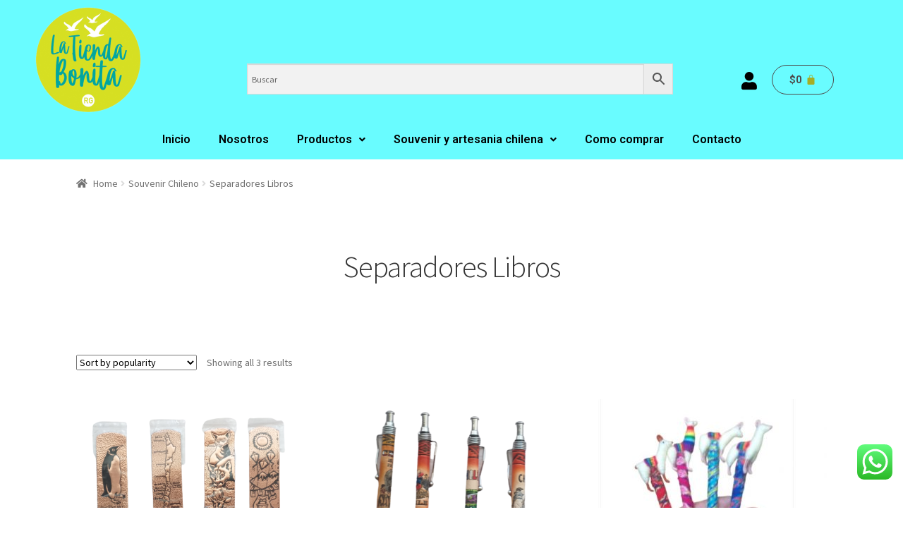

--- FILE ---
content_type: text/html; charset=UTF-8
request_url: https://latiendabonita.cl/categoria-producto/souvenir-chileno/separadores-libros/
body_size: 132308
content:
<!doctype html>
<html lang="es">
<head>
<meta charset="UTF-8">
<meta name="viewport" content="width=device-width, initial-scale=1">
<link rel="profile" href="http://gmpg.org/xfn/11">
<link rel="pingback" href="https://latiendabonita.cl/xmlrpc.php">

<meta name='robots' content='index, follow, max-image-preview:large, max-snippet:-1, max-video-preview:-1' />

	<!-- This site is optimized with the Yoast SEO plugin v19.10 - https://yoast.com/wordpress/plugins/seo/ -->
	<title>Separadores Libros archivos - La tienda bonita</title>
	<link rel="canonical" href="https://latiendabonita.cl/categoria-producto/souvenir-chileno/separadores-libros/" />
	<meta property="og:locale" content="es_ES" />
	<meta property="og:type" content="article" />
	<meta property="og:title" content="Separadores Libros archivos - La tienda bonita" />
	<meta property="og:url" content="https://latiendabonita.cl/categoria-producto/souvenir-chileno/separadores-libros/" />
	<meta property="og:site_name" content="La tienda bonita" />
	<meta name="twitter:card" content="summary_large_image" />
	<script type="application/ld+json" class="yoast-schema-graph">{"@context":"https://schema.org","@graph":[{"@type":"CollectionPage","@id":"https://latiendabonita.cl/categoria-producto/souvenir-chileno/separadores-libros/","url":"https://latiendabonita.cl/categoria-producto/souvenir-chileno/separadores-libros/","name":"Separadores Libros archivos - La tienda bonita","isPartOf":{"@id":"https://latiendabonita.cl/#website"},"primaryImageOfPage":{"@id":"https://latiendabonita.cl/categoria-producto/souvenir-chileno/separadores-libros/#primaryimage"},"image":{"@id":"https://latiendabonita.cl/categoria-producto/souvenir-chileno/separadores-libros/#primaryimage"},"thumbnailUrl":"https://latiendabonita.cl/wp-content/uploads/2022/10/1595375330_f857e196d01c4151e08442f7dccf3b8e.164043.png","breadcrumb":{"@id":"https://latiendabonita.cl/categoria-producto/souvenir-chileno/separadores-libros/#breadcrumb"},"inLanguage":"es"},{"@type":"ImageObject","inLanguage":"es","@id":"https://latiendabonita.cl/categoria-producto/souvenir-chileno/separadores-libros/#primaryimage","url":"https://latiendabonita.cl/wp-content/uploads/2022/10/1595375330_f857e196d01c4151e08442f7dccf3b8e.164043.png","contentUrl":"https://latiendabonita.cl/wp-content/uploads/2022/10/1595375330_f857e196d01c4151e08442f7dccf3b8e.164043.png","width":500,"height":500},{"@type":"BreadcrumbList","@id":"https://latiendabonita.cl/categoria-producto/souvenir-chileno/separadores-libros/#breadcrumb","itemListElement":[{"@type":"ListItem","position":1,"name":"Portada","item":"https://latiendabonita.cl/"},{"@type":"ListItem","position":2,"name":"Souvenir Chileno","item":"https://latiendabonita.cl/categoria-producto/souvenir-chileno/"},{"@type":"ListItem","position":3,"name":"Separadores Libros"}]},{"@type":"WebSite","@id":"https://latiendabonita.cl/#website","url":"https://latiendabonita.cl/","name":"La tienda bonita","description":"Artesanía y Souvenir Chileno","publisher":{"@id":"https://latiendabonita.cl/#organization"},"potentialAction":[{"@type":"SearchAction","target":{"@type":"EntryPoint","urlTemplate":"https://latiendabonita.cl/?s={search_term_string}"},"query-input":"required name=search_term_string"}],"inLanguage":"es"},{"@type":"Organization","@id":"https://latiendabonita.cl/#organization","name":"La tienda bonita","url":"https://latiendabonita.cl/","logo":{"@type":"ImageObject","inLanguage":"es","@id":"https://latiendabonita.cl/#/schema/logo/image/","url":"https://latiendabonita.cl/wp-content/uploads/2022/10/cropped-Logo.jpeg","contentUrl":"https://latiendabonita.cl/wp-content/uploads/2022/10/cropped-Logo.jpeg","width":371,"height":371,"caption":"La tienda bonita"},"image":{"@id":"https://latiendabonita.cl/#/schema/logo/image/"}}]}</script>
	<!-- / Yoast SEO plugin. -->


<link rel='dns-prefetch' href='//fonts.googleapis.com' />
<link rel="alternate" type="application/rss+xml" title="La tienda bonita &raquo; Feed" href="https://latiendabonita.cl/feed/" />
<link rel="alternate" type="application/rss+xml" title="La tienda bonita &raquo; Feed de los comentarios" href="https://latiendabonita.cl/comments/feed/" />
<link rel="alternate" type="application/rss+xml" title="La tienda bonita &raquo; Separadores Libros Category Feed" href="https://latiendabonita.cl/categoria-producto/souvenir-chileno/separadores-libros/feed/" />
<style id='wp-img-auto-sizes-contain-inline-css'>
img:is([sizes=auto i],[sizes^="auto," i]){contain-intrinsic-size:3000px 1500px}
/*# sourceURL=wp-img-auto-sizes-contain-inline-css */
</style>
<link rel='stylesheet' id='admin_outofstock_css-css' href='https://latiendabonita.cl/wp-content/plugins/woo-out-of-stock-products/admin/inc/admin-outofstock.css?ver=6.9' media='all' />
<link rel='stylesheet' id='outofstock_css-css' href='https://latiendabonita.cl/wp-content/plugins/woo-out-of-stock-products/inc/outofstock.css?ver=6.9' media='all' />
<style id='wp-emoji-styles-inline-css'>

	img.wp-smiley, img.emoji {
		display: inline !important;
		border: none !important;
		box-shadow: none !important;
		height: 1em !important;
		width: 1em !important;
		margin: 0 0.07em !important;
		vertical-align: -0.1em !important;
		background: none !important;
		padding: 0 !important;
	}
/*# sourceURL=wp-emoji-styles-inline-css */
</style>
<link rel='stylesheet' id='wp-block-library-css' href='https://latiendabonita.cl/wp-includes/css/dist/block-library/style.min.css?ver=6.9' media='all' />
<style id='global-styles-inline-css'>
:root{--wp--preset--aspect-ratio--square: 1;--wp--preset--aspect-ratio--4-3: 4/3;--wp--preset--aspect-ratio--3-4: 3/4;--wp--preset--aspect-ratio--3-2: 3/2;--wp--preset--aspect-ratio--2-3: 2/3;--wp--preset--aspect-ratio--16-9: 16/9;--wp--preset--aspect-ratio--9-16: 9/16;--wp--preset--color--black: #000000;--wp--preset--color--cyan-bluish-gray: #abb8c3;--wp--preset--color--white: #ffffff;--wp--preset--color--pale-pink: #f78da7;--wp--preset--color--vivid-red: #cf2e2e;--wp--preset--color--luminous-vivid-orange: #ff6900;--wp--preset--color--luminous-vivid-amber: #fcb900;--wp--preset--color--light-green-cyan: #7bdcb5;--wp--preset--color--vivid-green-cyan: #00d084;--wp--preset--color--pale-cyan-blue: #8ed1fc;--wp--preset--color--vivid-cyan-blue: #0693e3;--wp--preset--color--vivid-purple: #9b51e0;--wp--preset--gradient--vivid-cyan-blue-to-vivid-purple: linear-gradient(135deg,rgb(6,147,227) 0%,rgb(155,81,224) 100%);--wp--preset--gradient--light-green-cyan-to-vivid-green-cyan: linear-gradient(135deg,rgb(122,220,180) 0%,rgb(0,208,130) 100%);--wp--preset--gradient--luminous-vivid-amber-to-luminous-vivid-orange: linear-gradient(135deg,rgb(252,185,0) 0%,rgb(255,105,0) 100%);--wp--preset--gradient--luminous-vivid-orange-to-vivid-red: linear-gradient(135deg,rgb(255,105,0) 0%,rgb(207,46,46) 100%);--wp--preset--gradient--very-light-gray-to-cyan-bluish-gray: linear-gradient(135deg,rgb(238,238,238) 0%,rgb(169,184,195) 100%);--wp--preset--gradient--cool-to-warm-spectrum: linear-gradient(135deg,rgb(74,234,220) 0%,rgb(151,120,209) 20%,rgb(207,42,186) 40%,rgb(238,44,130) 60%,rgb(251,105,98) 80%,rgb(254,248,76) 100%);--wp--preset--gradient--blush-light-purple: linear-gradient(135deg,rgb(255,206,236) 0%,rgb(152,150,240) 100%);--wp--preset--gradient--blush-bordeaux: linear-gradient(135deg,rgb(254,205,165) 0%,rgb(254,45,45) 50%,rgb(107,0,62) 100%);--wp--preset--gradient--luminous-dusk: linear-gradient(135deg,rgb(255,203,112) 0%,rgb(199,81,192) 50%,rgb(65,88,208) 100%);--wp--preset--gradient--pale-ocean: linear-gradient(135deg,rgb(255,245,203) 0%,rgb(182,227,212) 50%,rgb(51,167,181) 100%);--wp--preset--gradient--electric-grass: linear-gradient(135deg,rgb(202,248,128) 0%,rgb(113,206,126) 100%);--wp--preset--gradient--midnight: linear-gradient(135deg,rgb(2,3,129) 0%,rgb(40,116,252) 100%);--wp--preset--font-size--small: 14px;--wp--preset--font-size--medium: 23px;--wp--preset--font-size--large: 26px;--wp--preset--font-size--x-large: 42px;--wp--preset--font-size--normal: 16px;--wp--preset--font-size--huge: 37px;--wp--preset--spacing--20: 0.44rem;--wp--preset--spacing--30: 0.67rem;--wp--preset--spacing--40: 1rem;--wp--preset--spacing--50: 1.5rem;--wp--preset--spacing--60: 2.25rem;--wp--preset--spacing--70: 3.38rem;--wp--preset--spacing--80: 5.06rem;--wp--preset--shadow--natural: 6px 6px 9px rgba(0, 0, 0, 0.2);--wp--preset--shadow--deep: 12px 12px 50px rgba(0, 0, 0, 0.4);--wp--preset--shadow--sharp: 6px 6px 0px rgba(0, 0, 0, 0.2);--wp--preset--shadow--outlined: 6px 6px 0px -3px rgb(255, 255, 255), 6px 6px rgb(0, 0, 0);--wp--preset--shadow--crisp: 6px 6px 0px rgb(0, 0, 0);}:where(.is-layout-flex){gap: 0.5em;}:where(.is-layout-grid){gap: 0.5em;}body .is-layout-flex{display: flex;}.is-layout-flex{flex-wrap: wrap;align-items: center;}.is-layout-flex > :is(*, div){margin: 0;}body .is-layout-grid{display: grid;}.is-layout-grid > :is(*, div){margin: 0;}:where(.wp-block-columns.is-layout-flex){gap: 2em;}:where(.wp-block-columns.is-layout-grid){gap: 2em;}:where(.wp-block-post-template.is-layout-flex){gap: 1.25em;}:where(.wp-block-post-template.is-layout-grid){gap: 1.25em;}.has-black-color{color: var(--wp--preset--color--black) !important;}.has-cyan-bluish-gray-color{color: var(--wp--preset--color--cyan-bluish-gray) !important;}.has-white-color{color: var(--wp--preset--color--white) !important;}.has-pale-pink-color{color: var(--wp--preset--color--pale-pink) !important;}.has-vivid-red-color{color: var(--wp--preset--color--vivid-red) !important;}.has-luminous-vivid-orange-color{color: var(--wp--preset--color--luminous-vivid-orange) !important;}.has-luminous-vivid-amber-color{color: var(--wp--preset--color--luminous-vivid-amber) !important;}.has-light-green-cyan-color{color: var(--wp--preset--color--light-green-cyan) !important;}.has-vivid-green-cyan-color{color: var(--wp--preset--color--vivid-green-cyan) !important;}.has-pale-cyan-blue-color{color: var(--wp--preset--color--pale-cyan-blue) !important;}.has-vivid-cyan-blue-color{color: var(--wp--preset--color--vivid-cyan-blue) !important;}.has-vivid-purple-color{color: var(--wp--preset--color--vivid-purple) !important;}.has-black-background-color{background-color: var(--wp--preset--color--black) !important;}.has-cyan-bluish-gray-background-color{background-color: var(--wp--preset--color--cyan-bluish-gray) !important;}.has-white-background-color{background-color: var(--wp--preset--color--white) !important;}.has-pale-pink-background-color{background-color: var(--wp--preset--color--pale-pink) !important;}.has-vivid-red-background-color{background-color: var(--wp--preset--color--vivid-red) !important;}.has-luminous-vivid-orange-background-color{background-color: var(--wp--preset--color--luminous-vivid-orange) !important;}.has-luminous-vivid-amber-background-color{background-color: var(--wp--preset--color--luminous-vivid-amber) !important;}.has-light-green-cyan-background-color{background-color: var(--wp--preset--color--light-green-cyan) !important;}.has-vivid-green-cyan-background-color{background-color: var(--wp--preset--color--vivid-green-cyan) !important;}.has-pale-cyan-blue-background-color{background-color: var(--wp--preset--color--pale-cyan-blue) !important;}.has-vivid-cyan-blue-background-color{background-color: var(--wp--preset--color--vivid-cyan-blue) !important;}.has-vivid-purple-background-color{background-color: var(--wp--preset--color--vivid-purple) !important;}.has-black-border-color{border-color: var(--wp--preset--color--black) !important;}.has-cyan-bluish-gray-border-color{border-color: var(--wp--preset--color--cyan-bluish-gray) !important;}.has-white-border-color{border-color: var(--wp--preset--color--white) !important;}.has-pale-pink-border-color{border-color: var(--wp--preset--color--pale-pink) !important;}.has-vivid-red-border-color{border-color: var(--wp--preset--color--vivid-red) !important;}.has-luminous-vivid-orange-border-color{border-color: var(--wp--preset--color--luminous-vivid-orange) !important;}.has-luminous-vivid-amber-border-color{border-color: var(--wp--preset--color--luminous-vivid-amber) !important;}.has-light-green-cyan-border-color{border-color: var(--wp--preset--color--light-green-cyan) !important;}.has-vivid-green-cyan-border-color{border-color: var(--wp--preset--color--vivid-green-cyan) !important;}.has-pale-cyan-blue-border-color{border-color: var(--wp--preset--color--pale-cyan-blue) !important;}.has-vivid-cyan-blue-border-color{border-color: var(--wp--preset--color--vivid-cyan-blue) !important;}.has-vivid-purple-border-color{border-color: var(--wp--preset--color--vivid-purple) !important;}.has-vivid-cyan-blue-to-vivid-purple-gradient-background{background: var(--wp--preset--gradient--vivid-cyan-blue-to-vivid-purple) !important;}.has-light-green-cyan-to-vivid-green-cyan-gradient-background{background: var(--wp--preset--gradient--light-green-cyan-to-vivid-green-cyan) !important;}.has-luminous-vivid-amber-to-luminous-vivid-orange-gradient-background{background: var(--wp--preset--gradient--luminous-vivid-amber-to-luminous-vivid-orange) !important;}.has-luminous-vivid-orange-to-vivid-red-gradient-background{background: var(--wp--preset--gradient--luminous-vivid-orange-to-vivid-red) !important;}.has-very-light-gray-to-cyan-bluish-gray-gradient-background{background: var(--wp--preset--gradient--very-light-gray-to-cyan-bluish-gray) !important;}.has-cool-to-warm-spectrum-gradient-background{background: var(--wp--preset--gradient--cool-to-warm-spectrum) !important;}.has-blush-light-purple-gradient-background{background: var(--wp--preset--gradient--blush-light-purple) !important;}.has-blush-bordeaux-gradient-background{background: var(--wp--preset--gradient--blush-bordeaux) !important;}.has-luminous-dusk-gradient-background{background: var(--wp--preset--gradient--luminous-dusk) !important;}.has-pale-ocean-gradient-background{background: var(--wp--preset--gradient--pale-ocean) !important;}.has-electric-grass-gradient-background{background: var(--wp--preset--gradient--electric-grass) !important;}.has-midnight-gradient-background{background: var(--wp--preset--gradient--midnight) !important;}.has-small-font-size{font-size: var(--wp--preset--font-size--small) !important;}.has-medium-font-size{font-size: var(--wp--preset--font-size--medium) !important;}.has-large-font-size{font-size: var(--wp--preset--font-size--large) !important;}.has-x-large-font-size{font-size: var(--wp--preset--font-size--x-large) !important;}
/*# sourceURL=global-styles-inline-css */
</style>

<style id='classic-theme-styles-inline-css'>
/*! This file is auto-generated */
.wp-block-button__link{color:#fff;background-color:#32373c;border-radius:9999px;box-shadow:none;text-decoration:none;padding:calc(.667em + 2px) calc(1.333em + 2px);font-size:1.125em}.wp-block-file__button{background:#32373c;color:#fff;text-decoration:none}
/*# sourceURL=/wp-includes/css/classic-themes.min.css */
</style>
<link rel='stylesheet' id='woolentor-block-common-css' href='https://latiendabonita.cl/wp-content/plugins/woolentor-addons/woolentor-blocks/src/assets/css/common-style.css?ver=2.4.6' media='all' />
<link rel='stylesheet' id='woolentor-block-default-css' href='https://latiendabonita.cl/wp-content/plugins/woolentor-addons/woolentor-blocks/src/assets/css/style-index.css?ver=2.4.6' media='all' />
<link rel='stylesheet' id='storefront-gutenberg-blocks-css' href='https://latiendabonita.cl/wp-content/themes/storefront/assets/css/base/gutenberg-blocks.css?ver=4.1.3' media='all' />
<style id='storefront-gutenberg-blocks-inline-css'>

				.wp-block-button__link:not(.has-text-color) {
					color: #333333;
				}

				.wp-block-button__link:not(.has-text-color):hover,
				.wp-block-button__link:not(.has-text-color):focus,
				.wp-block-button__link:not(.has-text-color):active {
					color: #333333;
				}

				.wp-block-button__link:not(.has-background) {
					background-color: #eeeeee;
				}

				.wp-block-button__link:not(.has-background):hover,
				.wp-block-button__link:not(.has-background):focus,
				.wp-block-button__link:not(.has-background):active {
					border-color: #d5d5d5;
					background-color: #d5d5d5;
				}

				.wp-block-quote footer,
				.wp-block-quote cite,
				.wp-block-quote__citation {
					color: #6d6d6d;
				}

				.wp-block-pullquote cite,
				.wp-block-pullquote footer,
				.wp-block-pullquote__citation {
					color: #6d6d6d;
				}

				.wp-block-image figcaption {
					color: #6d6d6d;
				}

				.wp-block-separator.is-style-dots::before {
					color: #333333;
				}

				.wp-block-file a.wp-block-file__button {
					color: #333333;
					background-color: #eeeeee;
					border-color: #eeeeee;
				}

				.wp-block-file a.wp-block-file__button:hover,
				.wp-block-file a.wp-block-file__button:focus,
				.wp-block-file a.wp-block-file__button:active {
					color: #333333;
					background-color: #d5d5d5;
				}

				.wp-block-code,
				.wp-block-preformatted pre {
					color: #6d6d6d;
				}

				.wp-block-table:not( .has-background ):not( .is-style-stripes ) tbody tr:nth-child(2n) td {
					background-color: #fdfdfd;
				}

				.wp-block-cover .wp-block-cover__inner-container h1:not(.has-text-color),
				.wp-block-cover .wp-block-cover__inner-container h2:not(.has-text-color),
				.wp-block-cover .wp-block-cover__inner-container h3:not(.has-text-color),
				.wp-block-cover .wp-block-cover__inner-container h4:not(.has-text-color),
				.wp-block-cover .wp-block-cover__inner-container h5:not(.has-text-color),
				.wp-block-cover .wp-block-cover__inner-container h6:not(.has-text-color) {
					color: #000000;
				}

				.wc-block-components-price-slider__range-input-progress,
				.rtl .wc-block-components-price-slider__range-input-progress {
					--range-color: #687fff;
				}

				/* Target only IE11 */
				@media all and (-ms-high-contrast: none), (-ms-high-contrast: active) {
					.wc-block-components-price-slider__range-input-progress {
						background: #687fff;
					}
				}

				.wc-block-components-button:not(.is-link) {
					background-color: #333333;
					color: #ffffff;
				}

				.wc-block-components-button:not(.is-link):hover,
				.wc-block-components-button:not(.is-link):focus,
				.wc-block-components-button:not(.is-link):active {
					background-color: #1a1a1a;
					color: #ffffff;
				}

				.wc-block-components-button:not(.is-link):disabled {
					background-color: #333333;
					color: #ffffff;
				}

				.wc-block-cart__submit-container {
					background-color: #ffffff;
				}

				.wc-block-cart__submit-container::before {
					color: rgba(220,220,220,0.5);
				}

				.wc-block-components-order-summary-item__quantity {
					background-color: #ffffff;
					border-color: #6d6d6d;
					box-shadow: 0 0 0 2px #ffffff;
					color: #6d6d6d;
				}
			
/*# sourceURL=storefront-gutenberg-blocks-inline-css */
</style>
<link rel='stylesheet' id='contact-form-7-css' href='https://latiendabonita.cl/wp-content/plugins/contact-form-7/includes/css/styles.css?ver=5.6.4' media='all' />
<style id='woocommerce-inline-inline-css'>
.woocommerce form .form-row .required { visibility: visible; }
/*# sourceURL=woocommerce-inline-inline-css */
</style>
<link rel='stylesheet' id='aws-style-css' href='https://latiendabonita.cl/wp-content/plugins/advanced-woo-search/assets/css/common.min.css?ver=2.68' media='all' />
<link rel='stylesheet' id='hfe-style-css' href='https://latiendabonita.cl/wp-content/plugins/header-footer-elementor/assets/css/header-footer-elementor.css?ver=1.6.13' media='all' />
<style id='hfe-style-inline-css'>
.site-header {
				display: none;
			}.site-footer {
				display: none;
			}
/*# sourceURL=hfe-style-inline-css */
</style>
<link rel='stylesheet' id='elementor-icons-css' href='https://latiendabonita.cl/wp-content/plugins/elementor/assets/lib/eicons/css/elementor-icons.min.css?ver=5.16.0' media='all' />
<link rel='stylesheet' id='elementor-frontend-css' href='https://latiendabonita.cl/wp-content/plugins/elementor/assets/css/frontend-lite.min.css?ver=3.8.1' media='all' />
<style id='elementor-frontend-inline-css'>
@-webkit-keyframes ha_fadeIn{0%{opacity:0}to{opacity:1}}@keyframes ha_fadeIn{0%{opacity:0}to{opacity:1}}@-webkit-keyframes ha_zoomIn{0%{opacity:0;-webkit-transform:scale3d(.3,.3,.3);transform:scale3d(.3,.3,.3)}50%{opacity:1}}@keyframes ha_zoomIn{0%{opacity:0;-webkit-transform:scale3d(.3,.3,.3);transform:scale3d(.3,.3,.3)}50%{opacity:1}}@-webkit-keyframes ha_rollIn{0%{opacity:0;-webkit-transform:translate3d(-100%,0,0) rotate3d(0,0,1,-120deg);transform:translate3d(-100%,0,0) rotate3d(0,0,1,-120deg)}to{opacity:1}}@keyframes ha_rollIn{0%{opacity:0;-webkit-transform:translate3d(-100%,0,0) rotate3d(0,0,1,-120deg);transform:translate3d(-100%,0,0) rotate3d(0,0,1,-120deg)}to{opacity:1}}@-webkit-keyframes ha_bounce{0%,20%,53%,to{-webkit-animation-timing-function:cubic-bezier(.215,.61,.355,1);animation-timing-function:cubic-bezier(.215,.61,.355,1)}40%,43%{-webkit-transform:translate3d(0,-30px,0) scaleY(1.1);transform:translate3d(0,-30px,0) scaleY(1.1);-webkit-animation-timing-function:cubic-bezier(.755,.05,.855,.06);animation-timing-function:cubic-bezier(.755,.05,.855,.06)}70%{-webkit-transform:translate3d(0,-15px,0) scaleY(1.05);transform:translate3d(0,-15px,0) scaleY(1.05);-webkit-animation-timing-function:cubic-bezier(.755,.05,.855,.06);animation-timing-function:cubic-bezier(.755,.05,.855,.06)}80%{-webkit-transition-timing-function:cubic-bezier(.215,.61,.355,1);transition-timing-function:cubic-bezier(.215,.61,.355,1);-webkit-transform:translate3d(0,0,0) scaleY(.95);transform:translate3d(0,0,0) scaleY(.95)}90%{-webkit-transform:translate3d(0,-4px,0) scaleY(1.02);transform:translate3d(0,-4px,0) scaleY(1.02)}}@keyframes ha_bounce{0%,20%,53%,to{-webkit-animation-timing-function:cubic-bezier(.215,.61,.355,1);animation-timing-function:cubic-bezier(.215,.61,.355,1)}40%,43%{-webkit-transform:translate3d(0,-30px,0) scaleY(1.1);transform:translate3d(0,-30px,0) scaleY(1.1);-webkit-animation-timing-function:cubic-bezier(.755,.05,.855,.06);animation-timing-function:cubic-bezier(.755,.05,.855,.06)}70%{-webkit-transform:translate3d(0,-15px,0) scaleY(1.05);transform:translate3d(0,-15px,0) scaleY(1.05);-webkit-animation-timing-function:cubic-bezier(.755,.05,.855,.06);animation-timing-function:cubic-bezier(.755,.05,.855,.06)}80%{-webkit-transition-timing-function:cubic-bezier(.215,.61,.355,1);transition-timing-function:cubic-bezier(.215,.61,.355,1);-webkit-transform:translate3d(0,0,0) scaleY(.95);transform:translate3d(0,0,0) scaleY(.95)}90%{-webkit-transform:translate3d(0,-4px,0) scaleY(1.02);transform:translate3d(0,-4px,0) scaleY(1.02)}}@-webkit-keyframes ha_bounceIn{0%,20%,40%,60%,80%,to{-webkit-animation-timing-function:cubic-bezier(.215,.61,.355,1);animation-timing-function:cubic-bezier(.215,.61,.355,1)}0%{opacity:0;-webkit-transform:scale3d(.3,.3,.3);transform:scale3d(.3,.3,.3)}20%{-webkit-transform:scale3d(1.1,1.1,1.1);transform:scale3d(1.1,1.1,1.1)}40%{-webkit-transform:scale3d(.9,.9,.9);transform:scale3d(.9,.9,.9)}60%{opacity:1;-webkit-transform:scale3d(1.03,1.03,1.03);transform:scale3d(1.03,1.03,1.03)}80%{-webkit-transform:scale3d(.97,.97,.97);transform:scale3d(.97,.97,.97)}to{opacity:1}}@keyframes ha_bounceIn{0%,20%,40%,60%,80%,to{-webkit-animation-timing-function:cubic-bezier(.215,.61,.355,1);animation-timing-function:cubic-bezier(.215,.61,.355,1)}0%{opacity:0;-webkit-transform:scale3d(.3,.3,.3);transform:scale3d(.3,.3,.3)}20%{-webkit-transform:scale3d(1.1,1.1,1.1);transform:scale3d(1.1,1.1,1.1)}40%{-webkit-transform:scale3d(.9,.9,.9);transform:scale3d(.9,.9,.9)}60%{opacity:1;-webkit-transform:scale3d(1.03,1.03,1.03);transform:scale3d(1.03,1.03,1.03)}80%{-webkit-transform:scale3d(.97,.97,.97);transform:scale3d(.97,.97,.97)}to{opacity:1}}@-webkit-keyframes ha_flipInX{0%{opacity:0;-webkit-transform:perspective(400px) rotate3d(1,0,0,90deg);transform:perspective(400px) rotate3d(1,0,0,90deg);-webkit-animation-timing-function:ease-in;animation-timing-function:ease-in}40%{-webkit-transform:perspective(400px) rotate3d(1,0,0,-20deg);transform:perspective(400px) rotate3d(1,0,0,-20deg);-webkit-animation-timing-function:ease-in;animation-timing-function:ease-in}60%{opacity:1;-webkit-transform:perspective(400px) rotate3d(1,0,0,10deg);transform:perspective(400px) rotate3d(1,0,0,10deg)}80%{-webkit-transform:perspective(400px) rotate3d(1,0,0,-5deg);transform:perspective(400px) rotate3d(1,0,0,-5deg)}}@keyframes ha_flipInX{0%{opacity:0;-webkit-transform:perspective(400px) rotate3d(1,0,0,90deg);transform:perspective(400px) rotate3d(1,0,0,90deg);-webkit-animation-timing-function:ease-in;animation-timing-function:ease-in}40%{-webkit-transform:perspective(400px) rotate3d(1,0,0,-20deg);transform:perspective(400px) rotate3d(1,0,0,-20deg);-webkit-animation-timing-function:ease-in;animation-timing-function:ease-in}60%{opacity:1;-webkit-transform:perspective(400px) rotate3d(1,0,0,10deg);transform:perspective(400px) rotate3d(1,0,0,10deg)}80%{-webkit-transform:perspective(400px) rotate3d(1,0,0,-5deg);transform:perspective(400px) rotate3d(1,0,0,-5deg)}}@-webkit-keyframes ha_flipInY{0%{opacity:0;-webkit-transform:perspective(400px) rotate3d(0,1,0,90deg);transform:perspective(400px) rotate3d(0,1,0,90deg);-webkit-animation-timing-function:ease-in;animation-timing-function:ease-in}40%{-webkit-transform:perspective(400px) rotate3d(0,1,0,-20deg);transform:perspective(400px) rotate3d(0,1,0,-20deg);-webkit-animation-timing-function:ease-in;animation-timing-function:ease-in}60%{opacity:1;-webkit-transform:perspective(400px) rotate3d(0,1,0,10deg);transform:perspective(400px) rotate3d(0,1,0,10deg)}80%{-webkit-transform:perspective(400px) rotate3d(0,1,0,-5deg);transform:perspective(400px) rotate3d(0,1,0,-5deg)}}@keyframes ha_flipInY{0%{opacity:0;-webkit-transform:perspective(400px) rotate3d(0,1,0,90deg);transform:perspective(400px) rotate3d(0,1,0,90deg);-webkit-animation-timing-function:ease-in;animation-timing-function:ease-in}40%{-webkit-transform:perspective(400px) rotate3d(0,1,0,-20deg);transform:perspective(400px) rotate3d(0,1,0,-20deg);-webkit-animation-timing-function:ease-in;animation-timing-function:ease-in}60%{opacity:1;-webkit-transform:perspective(400px) rotate3d(0,1,0,10deg);transform:perspective(400px) rotate3d(0,1,0,10deg)}80%{-webkit-transform:perspective(400px) rotate3d(0,1,0,-5deg);transform:perspective(400px) rotate3d(0,1,0,-5deg)}}@-webkit-keyframes ha_swing{20%{-webkit-transform:rotate3d(0,0,1,15deg);transform:rotate3d(0,0,1,15deg)}40%{-webkit-transform:rotate3d(0,0,1,-10deg);transform:rotate3d(0,0,1,-10deg)}60%{-webkit-transform:rotate3d(0,0,1,5deg);transform:rotate3d(0,0,1,5deg)}80%{-webkit-transform:rotate3d(0,0,1,-5deg);transform:rotate3d(0,0,1,-5deg)}}@keyframes ha_swing{20%{-webkit-transform:rotate3d(0,0,1,15deg);transform:rotate3d(0,0,1,15deg)}40%{-webkit-transform:rotate3d(0,0,1,-10deg);transform:rotate3d(0,0,1,-10deg)}60%{-webkit-transform:rotate3d(0,0,1,5deg);transform:rotate3d(0,0,1,5deg)}80%{-webkit-transform:rotate3d(0,0,1,-5deg);transform:rotate3d(0,0,1,-5deg)}}@-webkit-keyframes ha_slideInDown{0%{visibility:visible;-webkit-transform:translate3d(0,-100%,0);transform:translate3d(0,-100%,0)}}@keyframes ha_slideInDown{0%{visibility:visible;-webkit-transform:translate3d(0,-100%,0);transform:translate3d(0,-100%,0)}}@-webkit-keyframes ha_slideInUp{0%{visibility:visible;-webkit-transform:translate3d(0,100%,0);transform:translate3d(0,100%,0)}}@keyframes ha_slideInUp{0%{visibility:visible;-webkit-transform:translate3d(0,100%,0);transform:translate3d(0,100%,0)}}@-webkit-keyframes ha_slideInLeft{0%{visibility:visible;-webkit-transform:translate3d(-100%,0,0);transform:translate3d(-100%,0,0)}}@keyframes ha_slideInLeft{0%{visibility:visible;-webkit-transform:translate3d(-100%,0,0);transform:translate3d(-100%,0,0)}}@-webkit-keyframes ha_slideInRight{0%{visibility:visible;-webkit-transform:translate3d(100%,0,0);transform:translate3d(100%,0,0)}}@keyframes ha_slideInRight{0%{visibility:visible;-webkit-transform:translate3d(100%,0,0);transform:translate3d(100%,0,0)}}.ha_fadeIn{-webkit-animation-name:ha_fadeIn;animation-name:ha_fadeIn}.ha_zoomIn{-webkit-animation-name:ha_zoomIn;animation-name:ha_zoomIn}.ha_rollIn{-webkit-animation-name:ha_rollIn;animation-name:ha_rollIn}.ha_bounce{-webkit-transform-origin:center bottom;-ms-transform-origin:center bottom;transform-origin:center bottom;-webkit-animation-name:ha_bounce;animation-name:ha_bounce}.ha_bounceIn{-webkit-animation-name:ha_bounceIn;animation-name:ha_bounceIn;-webkit-animation-duration:.75s;-webkit-animation-duration:calc(var(--animate-duration)*.75);animation-duration:.75s;animation-duration:calc(var(--animate-duration)*.75)}.ha_flipInX,.ha_flipInY{-webkit-animation-name:ha_flipInX;animation-name:ha_flipInX;-webkit-backface-visibility:visible!important;backface-visibility:visible!important}.ha_flipInY{-webkit-animation-name:ha_flipInY;animation-name:ha_flipInY}.ha_swing{-webkit-transform-origin:top center;-ms-transform-origin:top center;transform-origin:top center;-webkit-animation-name:ha_swing;animation-name:ha_swing}.ha_slideInDown{-webkit-animation-name:ha_slideInDown;animation-name:ha_slideInDown}.ha_slideInUp{-webkit-animation-name:ha_slideInUp;animation-name:ha_slideInUp}.ha_slideInLeft{-webkit-animation-name:ha_slideInLeft;animation-name:ha_slideInLeft}.ha_slideInRight{-webkit-animation-name:ha_slideInRight;animation-name:ha_slideInRight}.ha-css-transform-yes{-webkit-transition-duration:var(--ha-tfx-transition-duration, .2s);transition-duration:var(--ha-tfx-transition-duration, .2s);-webkit-transition-property:-webkit-transform;transition-property:transform;transition-property:transform,-webkit-transform;-webkit-transform:translate(var(--ha-tfx-translate-x, 0),var(--ha-tfx-translate-y, 0)) scale(var(--ha-tfx-scale-x, 1),var(--ha-tfx-scale-y, 1)) skew(var(--ha-tfx-skew-x, 0),var(--ha-tfx-skew-y, 0)) rotateX(var(--ha-tfx-rotate-x, 0)) rotateY(var(--ha-tfx-rotate-y, 0)) rotateZ(var(--ha-tfx-rotate-z, 0));transform:translate(var(--ha-tfx-translate-x, 0),var(--ha-tfx-translate-y, 0)) scale(var(--ha-tfx-scale-x, 1),var(--ha-tfx-scale-y, 1)) skew(var(--ha-tfx-skew-x, 0),var(--ha-tfx-skew-y, 0)) rotateX(var(--ha-tfx-rotate-x, 0)) rotateY(var(--ha-tfx-rotate-y, 0)) rotateZ(var(--ha-tfx-rotate-z, 0))}.ha-css-transform-yes:hover{-webkit-transform:translate(var(--ha-tfx-translate-x-hover, var(--ha-tfx-translate-x, 0)),var(--ha-tfx-translate-y-hover, var(--ha-tfx-translate-y, 0))) scale(var(--ha-tfx-scale-x-hover, var(--ha-tfx-scale-x, 1)),var(--ha-tfx-scale-y-hover, var(--ha-tfx-scale-y, 1))) skew(var(--ha-tfx-skew-x-hover, var(--ha-tfx-skew-x, 0)),var(--ha-tfx-skew-y-hover, var(--ha-tfx-skew-y, 0))) rotateX(var(--ha-tfx-rotate-x-hover, var(--ha-tfx-rotate-x, 0))) rotateY(var(--ha-tfx-rotate-y-hover, var(--ha-tfx-rotate-y, 0))) rotateZ(var(--ha-tfx-rotate-z-hover, var(--ha-tfx-rotate-z, 0)));transform:translate(var(--ha-tfx-translate-x-hover, var(--ha-tfx-translate-x, 0)),var(--ha-tfx-translate-y-hover, var(--ha-tfx-translate-y, 0))) scale(var(--ha-tfx-scale-x-hover, var(--ha-tfx-scale-x, 1)),var(--ha-tfx-scale-y-hover, var(--ha-tfx-scale-y, 1))) skew(var(--ha-tfx-skew-x-hover, var(--ha-tfx-skew-x, 0)),var(--ha-tfx-skew-y-hover, var(--ha-tfx-skew-y, 0))) rotateX(var(--ha-tfx-rotate-x-hover, var(--ha-tfx-rotate-x, 0))) rotateY(var(--ha-tfx-rotate-y-hover, var(--ha-tfx-rotate-y, 0))) rotateZ(var(--ha-tfx-rotate-z-hover, var(--ha-tfx-rotate-z, 0)))}.happy-addon>.elementor-widget-container{word-wrap:break-word;overflow-wrap:break-word}.happy-addon>.elementor-widget-container,.happy-addon>.elementor-widget-container *{-webkit-box-sizing:border-box;box-sizing:border-box}.happy-addon p:empty{display:none}.happy-addon .elementor-inline-editing{min-height:auto!important}.happy-addon-pro img{max-width:100%;height:auto;-o-object-fit:cover;object-fit:cover}.ha-screen-reader-text{position:absolute;overflow:hidden;clip:rect(1px,1px,1px,1px);margin:-1px;padding:0;width:1px;height:1px;border:0;word-wrap:normal!important;-webkit-clip-path:inset(50%);clip-path:inset(50%)}.ha-has-bg-overlay>.elementor-widget-container{position:relative;z-index:1}.ha-has-bg-overlay>.elementor-widget-container:before{position:absolute;top:0;left:0;z-index:-1;width:100%;height:100%;content:""}.ha-popup--is-enabled .ha-js-popup,.ha-popup--is-enabled .ha-js-popup img{cursor:-webkit-zoom-in!important;cursor:zoom-in!important}.mfp-wrap .mfp-arrow,.mfp-wrap .mfp-close{background-color:transparent}.mfp-wrap .mfp-arrow:focus,.mfp-wrap .mfp-close:focus{outline-width:thin}.ha-advanced-tooltip-enable{position:relative;cursor:pointer;--ha-tooltip-arrow-color:black;--ha-tooltip-arrow-distance:0}.ha-advanced-tooltip-enable .ha-advanced-tooltip-content{position:absolute;z-index:999;display:none;padding:5px 0;width:120px;height:auto;border-radius:6px;background-color:#000;color:#fff;text-align:center;opacity:0}.ha-advanced-tooltip-enable .ha-advanced-tooltip-content::after{position:absolute;border-width:5px;border-style:solid;content:""}.ha-advanced-tooltip-enable .ha-advanced-tooltip-content.no-arrow::after{visibility:hidden}.ha-advanced-tooltip-enable .ha-advanced-tooltip-content.show{display:inline-block;opacity:1}.ha-advanced-tooltip-enable.ha-advanced-tooltip-top .ha-advanced-tooltip-content,body[data-elementor-device-mode=tablet] .ha-advanced-tooltip-enable.ha-advanced-tooltip-tablet-top .ha-advanced-tooltip-content{top:unset;right:0;bottom:calc(101% + var(--ha-tooltip-arrow-distance));left:0;margin:0 auto}.ha-advanced-tooltip-enable.ha-advanced-tooltip-top .ha-advanced-tooltip-content::after,body[data-elementor-device-mode=tablet] .ha-advanced-tooltip-enable.ha-advanced-tooltip-tablet-top .ha-advanced-tooltip-content::after{top:100%;right:unset;bottom:unset;left:50%;border-color:var(--ha-tooltip-arrow-color) transparent transparent transparent;-webkit-transform:translateX(-50%);-ms-transform:translateX(-50%);transform:translateX(-50%)}.ha-advanced-tooltip-enable.ha-advanced-tooltip-bottom .ha-advanced-tooltip-content,body[data-elementor-device-mode=tablet] .ha-advanced-tooltip-enable.ha-advanced-tooltip-tablet-bottom .ha-advanced-tooltip-content{top:calc(101% + var(--ha-tooltip-arrow-distance));right:0;bottom:unset;left:0;margin:0 auto}.ha-advanced-tooltip-enable.ha-advanced-tooltip-bottom .ha-advanced-tooltip-content::after,body[data-elementor-device-mode=tablet] .ha-advanced-tooltip-enable.ha-advanced-tooltip-tablet-bottom .ha-advanced-tooltip-content::after{top:unset;right:unset;bottom:100%;left:50%;border-color:transparent transparent var(--ha-tooltip-arrow-color) transparent;-webkit-transform:translateX(-50%);-ms-transform:translateX(-50%);transform:translateX(-50%)}.ha-advanced-tooltip-enable.ha-advanced-tooltip-left .ha-advanced-tooltip-content,body[data-elementor-device-mode=tablet] .ha-advanced-tooltip-enable.ha-advanced-tooltip-tablet-left .ha-advanced-tooltip-content{top:50%;right:calc(101% + var(--ha-tooltip-arrow-distance));bottom:unset;left:unset;-webkit-transform:translateY(-50%);-ms-transform:translateY(-50%);transform:translateY(-50%)}.ha-advanced-tooltip-enable.ha-advanced-tooltip-left .ha-advanced-tooltip-content::after,body[data-elementor-device-mode=tablet] .ha-advanced-tooltip-enable.ha-advanced-tooltip-tablet-left .ha-advanced-tooltip-content::after{top:50%;right:unset;bottom:unset;left:100%;border-color:transparent transparent transparent var(--ha-tooltip-arrow-color);-webkit-transform:translateY(-50%);-ms-transform:translateY(-50%);transform:translateY(-50%)}.ha-advanced-tooltip-enable.ha-advanced-tooltip-right .ha-advanced-tooltip-content,body[data-elementor-device-mode=tablet] .ha-advanced-tooltip-enable.ha-advanced-tooltip-tablet-right .ha-advanced-tooltip-content{top:50%;right:unset;bottom:unset;left:calc(101% + var(--ha-tooltip-arrow-distance));-webkit-transform:translateY(-50%);-ms-transform:translateY(-50%);transform:translateY(-50%)}.ha-advanced-tooltip-enable.ha-advanced-tooltip-right .ha-advanced-tooltip-content::after,body[data-elementor-device-mode=tablet] .ha-advanced-tooltip-enable.ha-advanced-tooltip-tablet-right .ha-advanced-tooltip-content::after{top:50%;right:100%;bottom:unset;left:unset;border-color:transparent var(--ha-tooltip-arrow-color) transparent transparent;-webkit-transform:translateY(-50%);-ms-transform:translateY(-50%);transform:translateY(-50%)}body[data-elementor-device-mode=mobile] .ha-advanced-tooltip-enable.ha-advanced-tooltip-mobile-top .ha-advanced-tooltip-content{top:unset;right:0;bottom:calc(101% + var(--ha-tooltip-arrow-distance));left:0;margin:0 auto}body[data-elementor-device-mode=mobile] .ha-advanced-tooltip-enable.ha-advanced-tooltip-mobile-top .ha-advanced-tooltip-content::after{top:100%;right:unset;bottom:unset;left:50%;border-color:var(--ha-tooltip-arrow-color) transparent transparent transparent;-webkit-transform:translateX(-50%);-ms-transform:translateX(-50%);transform:translateX(-50%)}body[data-elementor-device-mode=mobile] .ha-advanced-tooltip-enable.ha-advanced-tooltip-mobile-bottom .ha-advanced-tooltip-content{top:calc(101% + var(--ha-tooltip-arrow-distance));right:0;bottom:unset;left:0;margin:0 auto}body[data-elementor-device-mode=mobile] .ha-advanced-tooltip-enable.ha-advanced-tooltip-mobile-bottom .ha-advanced-tooltip-content::after{top:unset;right:unset;bottom:100%;left:50%;border-color:transparent transparent var(--ha-tooltip-arrow-color) transparent;-webkit-transform:translateX(-50%);-ms-transform:translateX(-50%);transform:translateX(-50%)}body[data-elementor-device-mode=mobile] .ha-advanced-tooltip-enable.ha-advanced-tooltip-mobile-left .ha-advanced-tooltip-content{top:50%;right:calc(101% + var(--ha-tooltip-arrow-distance));bottom:unset;left:unset;-webkit-transform:translateY(-50%);-ms-transform:translateY(-50%);transform:translateY(-50%)}body[data-elementor-device-mode=mobile] .ha-advanced-tooltip-enable.ha-advanced-tooltip-mobile-left .ha-advanced-tooltip-content::after{top:50%;right:unset;bottom:unset;left:100%;border-color:transparent transparent transparent var(--ha-tooltip-arrow-color);-webkit-transform:translateY(-50%);-ms-transform:translateY(-50%);transform:translateY(-50%)}body[data-elementor-device-mode=mobile] .ha-advanced-tooltip-enable.ha-advanced-tooltip-mobile-right .ha-advanced-tooltip-content{top:50%;right:unset;bottom:unset;left:calc(101% + var(--ha-tooltip-arrow-distance));-webkit-transform:translateY(-50%);-ms-transform:translateY(-50%);transform:translateY(-50%)}body[data-elementor-device-mode=mobile] .ha-advanced-tooltip-enable.ha-advanced-tooltip-mobile-right .ha-advanced-tooltip-content::after{top:50%;right:100%;bottom:unset;left:unset;border-color:transparent var(--ha-tooltip-arrow-color) transparent transparent;-webkit-transform:translateY(-50%);-ms-transform:translateY(-50%);transform:translateY(-50%)}body.elementor-editor-active .happy-addon.ha-gravityforms .gform_wrapper{display:block!important}.ha-scroll-to-top-wrap.ha-scroll-to-top-hide{display:none}.ha-scroll-to-top-wrap.edit-mode,.ha-scroll-to-top-wrap.single-page-off{display:none!important}.ha-scroll-to-top-button{position:fixed;right:15px;bottom:15px;z-index:9999;display:-webkit-box;display:-webkit-flex;display:-ms-flexbox;display:flex;-webkit-box-align:center;-webkit-align-items:center;align-items:center;-ms-flex-align:center;-webkit-box-pack:center;-ms-flex-pack:center;-webkit-justify-content:center;justify-content:center;width:50px;height:50px;border-radius:50px;background-color:#5636d1;color:#fff;text-align:center;opacity:1;cursor:pointer;-webkit-transition:all .3s;transition:all .3s}.ha-scroll-to-top-button i{color:#fff;font-size:16px}.ha-scroll-to-top-button:hover{background-color:#e2498a}
/*# sourceURL=elementor-frontend-inline-css */
</style>
<link rel='stylesheet' id='elementor-post-24-css' href='https://latiendabonita.cl/wp-content/uploads/elementor/css/post-24.css?ver=1763598396' media='all' />
<link rel='stylesheet' id='font-awesome-5-all-css' href='https://latiendabonita.cl/wp-content/plugins/elementor/assets/lib/font-awesome/css/all.min.css?ver=3.8.1' media='all' />
<link rel='stylesheet' id='font-awesome-4-shim-css' href='https://latiendabonita.cl/wp-content/plugins/elementor/assets/lib/font-awesome/css/v4-shims.min.css?ver=3.8.1' media='all' />
<link rel='stylesheet' id='elementor-global-css' href='https://latiendabonita.cl/wp-content/uploads/elementor/css/global.css?ver=1763598397' media='all' />
<link rel='stylesheet' id='elementor-post-34-css' href='https://latiendabonita.cl/wp-content/uploads/elementor/css/post-34.css?ver=1763598397' media='all' />
<link rel='stylesheet' id='happy-icons-css' href='https://latiendabonita.cl/wp-content/plugins/happy-elementor-addons/assets/fonts/style.min.css?ver=3.7.2' media='all' />
<link rel='stylesheet' id='font-awesome-css' href='https://latiendabonita.cl/wp-content/plugins/elementor/assets/lib/font-awesome/css/font-awesome.min.css?ver=4.7.0' media='all' />
<link rel='stylesheet' id='hfe-widgets-style-css' href='https://latiendabonita.cl/wp-content/plugins/header-footer-elementor/inc/widgets-css/frontend.css?ver=1.6.13' media='all' />
<link rel='stylesheet' id='elementor-post-64-css' href='https://latiendabonita.cl/wp-content/uploads/elementor/css/post-64.css?ver=1763599516' media='all' />
<link rel='stylesheet' id='simple-line-icons-wl-css' href='https://latiendabonita.cl/wp-content/plugins/woolentor-addons/assets/css/simple-line-icons.css?ver=2.4.6' media='all' />
<link rel='stylesheet' id='htflexboxgrid-css' href='https://latiendabonita.cl/wp-content/plugins/woolentor-addons/assets/css/htflexboxgrid.css?ver=2.4.6' media='all' />
<link rel='stylesheet' id='slick-css' href='https://latiendabonita.cl/wp-content/plugins/happy-elementor-addons/assets/vendor/slick/slick.css?ver=3.7.2' media='all' />
<link rel='stylesheet' id='woolentor-widgets-css' href='https://latiendabonita.cl/wp-content/plugins/woolentor-addons/assets/css/woolentor-widgets.css?ver=2.4.6' media='all' />
<link rel='stylesheet' id='storefront-style-css' href='https://latiendabonita.cl/wp-content/themes/storefront/style.css?ver=4.1.3' media='all' />
<style id='storefront-style-inline-css'>

			.main-navigation ul li a,
			.site-title a,
			ul.menu li a,
			.site-branding h1 a,
			button.menu-toggle,
			button.menu-toggle:hover,
			.handheld-navigation .dropdown-toggle {
				color: #333333;
			}

			button.menu-toggle,
			button.menu-toggle:hover {
				border-color: #333333;
			}

			.main-navigation ul li a:hover,
			.main-navigation ul li:hover > a,
			.site-title a:hover,
			.site-header ul.menu li.current-menu-item > a {
				color: #747474;
			}

			table:not( .has-background ) th {
				background-color: #f8f8f8;
			}

			table:not( .has-background ) tbody td {
				background-color: #fdfdfd;
			}

			table:not( .has-background ) tbody tr:nth-child(2n) td,
			fieldset,
			fieldset legend {
				background-color: #fbfbfb;
			}

			.site-header,
			.secondary-navigation ul ul,
			.main-navigation ul.menu > li.menu-item-has-children:after,
			.secondary-navigation ul.menu ul,
			.storefront-handheld-footer-bar,
			.storefront-handheld-footer-bar ul li > a,
			.storefront-handheld-footer-bar ul li.search .site-search,
			button.menu-toggle,
			button.menu-toggle:hover {
				background-color: #ffffff;
			}

			p.site-description,
			.site-header,
			.storefront-handheld-footer-bar {
				color: #404040;
			}

			button.menu-toggle:after,
			button.menu-toggle:before,
			button.menu-toggle span:before {
				background-color: #333333;
			}

			h1, h2, h3, h4, h5, h6, .wc-block-grid__product-title {
				color: #333333;
			}

			.widget h1 {
				border-bottom-color: #333333;
			}

			body,
			.secondary-navigation a {
				color: #6d6d6d;
			}

			.widget-area .widget a,
			.hentry .entry-header .posted-on a,
			.hentry .entry-header .post-author a,
			.hentry .entry-header .post-comments a,
			.hentry .entry-header .byline a {
				color: #727272;
			}

			a {
				color: #687fff;
			}

			a:focus,
			button:focus,
			.button.alt:focus,
			input:focus,
			textarea:focus,
			input[type="button"]:focus,
			input[type="reset"]:focus,
			input[type="submit"]:focus,
			input[type="email"]:focus,
			input[type="tel"]:focus,
			input[type="url"]:focus,
			input[type="password"]:focus,
			input[type="search"]:focus {
				outline-color: #687fff;
			}

			button, input[type="button"], input[type="reset"], input[type="submit"], .button, .widget a.button {
				background-color: #eeeeee;
				border-color: #eeeeee;
				color: #333333;
			}

			button:hover, input[type="button"]:hover, input[type="reset"]:hover, input[type="submit"]:hover, .button:hover, .widget a.button:hover {
				background-color: #d5d5d5;
				border-color: #d5d5d5;
				color: #333333;
			}

			button.alt, input[type="button"].alt, input[type="reset"].alt, input[type="submit"].alt, .button.alt, .widget-area .widget a.button.alt {
				background-color: #333333;
				border-color: #333333;
				color: #ffffff;
			}

			button.alt:hover, input[type="button"].alt:hover, input[type="reset"].alt:hover, input[type="submit"].alt:hover, .button.alt:hover, .widget-area .widget a.button.alt:hover {
				background-color: #1a1a1a;
				border-color: #1a1a1a;
				color: #ffffff;
			}

			.pagination .page-numbers li .page-numbers.current {
				background-color: #e6e6e6;
				color: #636363;
			}

			#comments .comment-list .comment-content .comment-text {
				background-color: #f8f8f8;
			}

			.site-footer {
				background-color: #f0f0f0;
				color: #6d6d6d;
			}

			.site-footer a:not(.button):not(.components-button) {
				color: #333333;
			}

			.site-footer .storefront-handheld-footer-bar a:not(.button):not(.components-button) {
				color: #333333;
			}

			.site-footer h1, .site-footer h2, .site-footer h3, .site-footer h4, .site-footer h5, .site-footer h6, .site-footer .widget .widget-title, .site-footer .widget .widgettitle {
				color: #333333;
			}

			.page-template-template-homepage.has-post-thumbnail .type-page.has-post-thumbnail .entry-title {
				color: #000000;
			}

			.page-template-template-homepage.has-post-thumbnail .type-page.has-post-thumbnail .entry-content {
				color: #000000;
			}

			@media screen and ( min-width: 768px ) {
				.secondary-navigation ul.menu a:hover {
					color: #595959;
				}

				.secondary-navigation ul.menu a {
					color: #404040;
				}

				.main-navigation ul.menu ul.sub-menu,
				.main-navigation ul.nav-menu ul.children {
					background-color: #f0f0f0;
				}

				.site-header {
					border-bottom-color: #f0f0f0;
				}
			}
/*# sourceURL=storefront-style-inline-css */
</style>
<link rel='stylesheet' id='storefront-icons-css' href='https://latiendabonita.cl/wp-content/themes/storefront/assets/css/base/icons.css?ver=4.1.3' media='all' />
<link rel='stylesheet' id='storefront-fonts-css' href='https://fonts.googleapis.com/css?family=Source+Sans+Pro%3A400%2C300%2C300italic%2C400italic%2C600%2C700%2C900&#038;subset=latin%2Clatin-ext&#038;ver=4.1.3' media='all' />
<link rel='stylesheet' id='elementor-icons-ekiticons-css' href='https://latiendabonita.cl/wp-content/plugins/elementskit-lite/modules/elementskit-icon-pack/assets/css/ekiticons.css?ver=2.7.3' media='all' />
<link rel='stylesheet' id='storefront-woocommerce-style-css' href='https://latiendabonita.cl/wp-content/themes/storefront/assets/css/woocommerce/woocommerce.css?ver=4.1.3' media='all' />
<style id='storefront-woocommerce-style-inline-css'>
@font-face {
				font-family: star;
				src: url(https://latiendabonita.cl/wp-content/plugins/woocommerce/assets/fonts/star.eot);
				src:
					url(https://latiendabonita.cl/wp-content/plugins/woocommerce/assets/fonts/star.eot?#iefix) format("embedded-opentype"),
					url(https://latiendabonita.cl/wp-content/plugins/woocommerce/assets/fonts/star.woff) format("woff"),
					url(https://latiendabonita.cl/wp-content/plugins/woocommerce/assets/fonts/star.ttf) format("truetype"),
					url(https://latiendabonita.cl/wp-content/plugins/woocommerce/assets/fonts/star.svg#star) format("svg");
				font-weight: 400;
				font-style: normal;
			}
			@font-face {
				font-family: WooCommerce;
				src: url(https://latiendabonita.cl/wp-content/plugins/woocommerce/assets/fonts/WooCommerce.eot);
				src:
					url(https://latiendabonita.cl/wp-content/plugins/woocommerce/assets/fonts/WooCommerce.eot?#iefix) format("embedded-opentype"),
					url(https://latiendabonita.cl/wp-content/plugins/woocommerce/assets/fonts/WooCommerce.woff) format("woff"),
					url(https://latiendabonita.cl/wp-content/plugins/woocommerce/assets/fonts/WooCommerce.ttf) format("truetype"),
					url(https://latiendabonita.cl/wp-content/plugins/woocommerce/assets/fonts/WooCommerce.svg#WooCommerce) format("svg");
				font-weight: 400;
				font-style: normal;
			}

			a.cart-contents,
			.site-header-cart .widget_shopping_cart a {
				color: #333333;
			}

			a.cart-contents:hover,
			.site-header-cart .widget_shopping_cart a:hover,
			.site-header-cart:hover > li > a {
				color: #747474;
			}

			table.cart td.product-remove,
			table.cart td.actions {
				border-top-color: #ffffff;
			}

			.storefront-handheld-footer-bar ul li.cart .count {
				background-color: #333333;
				color: #ffffff;
				border-color: #ffffff;
			}

			.woocommerce-tabs ul.tabs li.active a,
			ul.products li.product .price,
			.onsale,
			.wc-block-grid__product-onsale,
			.widget_search form:before,
			.widget_product_search form:before {
				color: #6d6d6d;
			}

			.woocommerce-breadcrumb a,
			a.woocommerce-review-link,
			.product_meta a {
				color: #727272;
			}

			.wc-block-grid__product-onsale,
			.onsale {
				border-color: #6d6d6d;
			}

			.star-rating span:before,
			.quantity .plus, .quantity .minus,
			p.stars a:hover:after,
			p.stars a:after,
			.star-rating span:before,
			#payment .payment_methods li input[type=radio]:first-child:checked+label:before {
				color: #687fff;
			}

			.widget_price_filter .ui-slider .ui-slider-range,
			.widget_price_filter .ui-slider .ui-slider-handle {
				background-color: #687fff;
			}

			.order_details {
				background-color: #f8f8f8;
			}

			.order_details > li {
				border-bottom: 1px dotted #e3e3e3;
			}

			.order_details:before,
			.order_details:after {
				background: -webkit-linear-gradient(transparent 0,transparent 0),-webkit-linear-gradient(135deg,#f8f8f8 33.33%,transparent 33.33%),-webkit-linear-gradient(45deg,#f8f8f8 33.33%,transparent 33.33%)
			}

			#order_review {
				background-color: #ffffff;
			}

			#payment .payment_methods > li .payment_box,
			#payment .place-order {
				background-color: #fafafa;
			}

			#payment .payment_methods > li:not(.woocommerce-notice) {
				background-color: #f5f5f5;
			}

			#payment .payment_methods > li:not(.woocommerce-notice):hover {
				background-color: #f0f0f0;
			}

			.woocommerce-pagination .page-numbers li .page-numbers.current {
				background-color: #e6e6e6;
				color: #636363;
			}

			.wc-block-grid__product-onsale,
			.onsale,
			.woocommerce-pagination .page-numbers li .page-numbers:not(.current) {
				color: #6d6d6d;
			}

			p.stars a:before,
			p.stars a:hover~a:before,
			p.stars.selected a.active~a:before {
				color: #6d6d6d;
			}

			p.stars.selected a.active:before,
			p.stars:hover a:before,
			p.stars.selected a:not(.active):before,
			p.stars.selected a.active:before {
				color: #687fff;
			}

			.single-product div.product .woocommerce-product-gallery .woocommerce-product-gallery__trigger {
				background-color: #eeeeee;
				color: #333333;
			}

			.single-product div.product .woocommerce-product-gallery .woocommerce-product-gallery__trigger:hover {
				background-color: #d5d5d5;
				border-color: #d5d5d5;
				color: #333333;
			}

			.button.added_to_cart:focus,
			.button.wc-forward:focus {
				outline-color: #687fff;
			}

			.added_to_cart,
			.site-header-cart .widget_shopping_cart a.button,
			.wc-block-grid__products .wc-block-grid__product .wp-block-button__link {
				background-color: #eeeeee;
				border-color: #eeeeee;
				color: #333333;
			}

			.added_to_cart:hover,
			.site-header-cart .widget_shopping_cart a.button:hover,
			.wc-block-grid__products .wc-block-grid__product .wp-block-button__link:hover {
				background-color: #d5d5d5;
				border-color: #d5d5d5;
				color: #333333;
			}

			.added_to_cart.alt, .added_to_cart, .widget a.button.checkout {
				background-color: #333333;
				border-color: #333333;
				color: #ffffff;
			}

			.added_to_cart.alt:hover, .added_to_cart:hover, .widget a.button.checkout:hover {
				background-color: #1a1a1a;
				border-color: #1a1a1a;
				color: #ffffff;
			}

			.button.loading {
				color: #eeeeee;
			}

			.button.loading:hover {
				background-color: #eeeeee;
			}

			.button.loading:after {
				color: #333333;
			}

			@media screen and ( min-width: 768px ) {
				.site-header-cart .widget_shopping_cart,
				.site-header .product_list_widget li .quantity {
					color: #404040;
				}

				.site-header-cart .widget_shopping_cart .buttons,
				.site-header-cart .widget_shopping_cart .total {
					background-color: #f5f5f5;
				}

				.site-header-cart .widget_shopping_cart {
					background-color: #f0f0f0;
				}
			}
				.storefront-product-pagination a {
					color: #6d6d6d;
					background-color: #ffffff;
				}
				.storefront-sticky-add-to-cart {
					color: #6d6d6d;
					background-color: #ffffff;
				}

				.storefront-sticky-add-to-cart a:not(.button) {
					color: #333333;
				}
/*# sourceURL=storefront-woocommerce-style-inline-css */
</style>
<link rel='stylesheet' id='ekit-widget-styles-css' href='https://latiendabonita.cl/wp-content/plugins/elementskit-lite/widgets/init/assets/css/widget-styles.css?ver=2.7.3' media='all' />
<link rel='stylesheet' id='ekit-responsive-css' href='https://latiendabonita.cl/wp-content/plugins/elementskit-lite/widgets/init/assets/css/responsive.css?ver=2.7.3' media='all' />
<link rel='stylesheet' id='eael-general-css' href='https://latiendabonita.cl/wp-content/plugins/essential-addons-for-elementor-lite/assets/front-end/css/view/general.min.css?ver=5.3.2' media='all' />
<link rel='stylesheet' id='google-fonts-1-css' href='https://fonts.googleapis.com/css?family=Roboto%3A100%2C100italic%2C200%2C200italic%2C300%2C300italic%2C400%2C400italic%2C500%2C500italic%2C600%2C600italic%2C700%2C700italic%2C800%2C800italic%2C900%2C900italic%7CRoboto+Slab%3A100%2C100italic%2C200%2C200italic%2C300%2C300italic%2C400%2C400italic%2C500%2C500italic%2C600%2C600italic%2C700%2C700italic%2C800%2C800italic%2C900%2C900italic&#038;display=auto&#038;ver=6.9' media='all' />
<link rel='stylesheet' id='elementor-icons-shared-0-css' href='https://latiendabonita.cl/wp-content/plugins/elementor/assets/lib/font-awesome/css/fontawesome.min.css?ver=5.15.3' media='all' />
<link rel='stylesheet' id='elementor-icons-fa-solid-css' href='https://latiendabonita.cl/wp-content/plugins/elementor/assets/lib/font-awesome/css/solid.min.css?ver=5.15.3' media='all' />
<link rel='stylesheet' id='elementor-icons-fa-regular-css' href='https://latiendabonita.cl/wp-content/plugins/elementor/assets/lib/font-awesome/css/regular.min.css?ver=5.15.3' media='all' />
<link rel='stylesheet' id='elementor-icons-fa-brands-css' href='https://latiendabonita.cl/wp-content/plugins/elementor/assets/lib/font-awesome/css/brands.min.css?ver=5.15.3' media='all' />
<!--n2css--><script src="https://latiendabonita.cl/wp-includes/js/jquery/jquery.min.js?ver=3.7.1" id="jquery-core-js"></script>
<script src="https://latiendabonita.cl/wp-includes/js/jquery/jquery-migrate.min.js?ver=3.4.1" id="jquery-migrate-js"></script>
<script src="https://latiendabonita.cl/wp-content/plugins/elementor/assets/lib/font-awesome/js/v4-shims.min.js?ver=3.8.1" id="font-awesome-4-shim-js"></script>
<link rel="https://api.w.org/" href="https://latiendabonita.cl/wp-json/" /><link rel="alternate" title="JSON" type="application/json" href="https://latiendabonita.cl/wp-json/wp/v2/product_cat/218" /><link rel="EditURI" type="application/rsd+xml" title="RSD" href="https://latiendabonita.cl/xmlrpc.php?rsd" />
<meta name="generator" content="WordPress 6.9" />
<meta name="generator" content="WooCommerce 7.0.0" />
<!-- Analytics by WP Statistics v13.2.7 - https://wp-statistics.com/ -->
	<noscript><style>.woocommerce-product-gallery{ opacity: 1 !important; }</style></noscript>
	
                <script>
                
                    window.addEventListener("load", function() {
                        
                        var awsDiviSearch = document.querySelectorAll("header .et_pb_menu__search-button");
                        if ( awsDiviSearch ) {
                            for (var i = 0; i < awsDiviSearch.length; i++) {
                                awsDiviSearch[i].addEventListener("click", function() {
                                    window.setTimeout(function(){
                                        document.querySelector(".et_pb_menu__search-container .aws-container .aws-search-field").focus();
                                        jQuery( ".aws-search-result" ).hide();
                                    }, 100);
                                }, false);
                            }
                        }

                    }, false);

                </script><link rel="icon" href="https://latiendabonita.cl/wp-content/uploads/2022/10/cropped-Logo-32x32.png" sizes="32x32" />
<link rel="icon" href="https://latiendabonita.cl/wp-content/uploads/2022/10/cropped-Logo-192x192.png" sizes="192x192" />
<link rel="apple-touch-icon" href="https://latiendabonita.cl/wp-content/uploads/2022/10/cropped-Logo-180x180.png" />
<meta name="msapplication-TileImage" content="https://latiendabonita.cl/wp-content/uploads/2022/10/cropped-Logo-270x270.png" />
		<style id="wp-custom-css">
			ul.products li.product { width: 46.411765%; float: left; margin-right: 5.8823529412%; } ul.products li.product:nth-of-type( 2n ) { margin-right: 0; } @media ( min-width: 768px ) { ul.products li.product:nth-of-type( 2n ) { margin-right: 5.8823529412%; } 

		</style>
		</head>

<body class="archive tax-product_cat term-separadores-libros term-218 wp-custom-logo wp-embed-responsive wp-theme-storefront theme-storefront woocommerce woocommerce-page woocommerce-no-js ehf-header ehf-footer ehf-template-storefront ehf-stylesheet-storefront woolentor_current_theme_storefront storefront-full-width-content storefront-align-wide right-sidebar woocommerce-active elementor-default elementor-kit-24">



<div id="page" class="hfeed site">
			<header id="masthead" itemscope="itemscope" itemtype="https://schema.org/WPHeader">
			<p class="main-title bhf-hidden" itemprop="headline"><a href="https://latiendabonita.cl" title="La tienda bonita" rel="home">La tienda bonita</a></p>
					<div data-elementor-type="wp-post" data-elementor-id="34" class="elementor elementor-34">
									<section class="elementor-section elementor-top-section elementor-element elementor-element-fd0f87b elementor-section-boxed elementor-section-height-default elementor-section-height-default" data-id="fd0f87b" data-element_type="section" data-settings="{&quot;background_background&quot;:&quot;classic&quot;,&quot;_ha_eqh_enable&quot;:false}">
						<div class="elementor-container elementor-column-gap-default">
					<div class="elementor-column elementor-col-25 elementor-top-column elementor-element elementor-element-fedbee1" data-id="fedbee1" data-element_type="column">
			<div class="elementor-widget-wrap elementor-element-populated">
								<div class="elementor-element elementor-element-473d09b elementor-widget elementor-widget-image" data-id="473d09b" data-element_type="widget" data-widget_type="image.default">
				<div class="elementor-widget-container">
			<style>/*! elementor - v3.8.1 - 13-11-2022 */
.elementor-widget-image{text-align:center}.elementor-widget-image a{display:inline-block}.elementor-widget-image a img[src$=".svg"]{width:48px}.elementor-widget-image img{vertical-align:middle;display:inline-block}</style>													<a href="https://latiendabonita.cl/inicio/">
							<img width="150" height="150" src="https://latiendabonita.cl/wp-content/uploads/2022/10/Logo-150x150.png" class="attachment-thumbnail size-thumbnail" alt="" srcset="https://latiendabonita.cl/wp-content/uploads/2022/10/Logo-150x150.png 150w, https://latiendabonita.cl/wp-content/uploads/2022/10/Logo-300x300.png 300w, https://latiendabonita.cl/wp-content/uploads/2022/10/Logo-324x324.png 324w, https://latiendabonita.cl/wp-content/uploads/2022/10/Logo-100x100.png 100w, https://latiendabonita.cl/wp-content/uploads/2022/10/Logo.png 371w" sizes="(max-width: 150px) 100vw, 150px" />								</a>
															</div>
				</div>
					</div>
		</div>
				<div class="elementor-column elementor-col-25 elementor-top-column elementor-element elementor-element-de3c942" data-id="de3c942" data-element_type="column">
			<div class="elementor-widget-wrap elementor-element-populated">
								<div class="elementor-element elementor-element-7b566f7 elementor-widget elementor-widget-shortcode" data-id="7b566f7" data-element_type="widget" data-widget_type="shortcode.default">
				<div class="elementor-widget-container">
					<div class="elementor-shortcode"><div class="aws-container" data-url="/?wc-ajax=aws_action" data-siteurl="https://latiendabonita.cl" data-lang="" data-show-loader="true" data-show-more="true" data-show-page="true" data-ajax-search="true" data-show-clear="true" data-mobile-screen="false" data-use-analytics="false" data-min-chars="2" data-buttons-order="2" data-timeout="300" data-is-mobile="false" data-page-id="218" data-tax="product_cat" ><form class="aws-search-form" action="https://latiendabonita.cl/" method="get" role="search" ><div class="aws-wrapper"><label class="aws-search-label" for="697e9ac5c8e4c">Buscar</label><input type="search" name="s" id="697e9ac5c8e4c" value="" class="aws-search-field" placeholder="Buscar" autocomplete="off" /><input type="hidden" name="post_type" value="product"><input type="hidden" name="type_aws" value="true"><div class="aws-search-clear"><span>×</span></div><div class="aws-loader"></div></div><div class="aws-search-btn aws-form-btn"><span class="aws-search-btn_icon"><svg focusable="false" xmlns="http://www.w3.org/2000/svg" viewBox="0 0 24 24" width="24px"><path d="M15.5 14h-.79l-.28-.27C15.41 12.59 16 11.11 16 9.5 16 5.91 13.09 3 9.5 3S3 5.91 3 9.5 5.91 16 9.5 16c1.61 0 3.09-.59 4.23-1.57l.27.28v.79l5 4.99L20.49 19l-4.99-5zm-6 0C7.01 14 5 11.99 5 9.5S7.01 5 9.5 5 14 7.01 14 9.5 11.99 14 9.5 14z"></path></svg></span></div></form></div></div>
				</div>
				</div>
					</div>
		</div>
				<div class="elementor-column elementor-col-25 elementor-top-column elementor-element elementor-element-893d9fe" data-id="893d9fe" data-element_type="column">
			<div class="elementor-widget-wrap elementor-element-populated">
								<div class="elementor-element elementor-element-47b9bc0 elementor-hidden-tablet elementor-hidden-mobile elementor-view-default elementor-widget elementor-widget-icon" data-id="47b9bc0" data-element_type="widget" data-widget_type="icon.default">
				<div class="elementor-widget-container">
					<div class="elementor-icon-wrapper">
			<a class="elementor-icon" href="https://latiendabonita.cl/mi-cuenta/">
			<i aria-hidden="true" class="fas fa-user"></i>			</a>
		</div>
				</div>
				</div>
					</div>
		</div>
				<div class="elementor-column elementor-col-25 elementor-top-column elementor-element elementor-element-16736f8" data-id="16736f8" data-element_type="column">
			<div class="elementor-widget-wrap elementor-element-populated">
								<div class="elementor-element elementor-element-0cf5313 toggle-icon--bag-solid hfe-menu-cart--empty-indicator-hide elementor-align-left elementor-mobile-align-center hfe-menu-cart--items-indicator-bubble hfe-menu-cart--show-subtotal-yes elementor-widget elementor-widget-hfe-cart" data-id="0cf5313" data-element_type="widget" data-settings="{&quot;align&quot;:&quot;left&quot;,&quot;align_mobile&quot;:&quot;center&quot;,&quot;toggle_button_padding&quot;:{&quot;unit&quot;:&quot;px&quot;,&quot;top&quot;:&quot;&quot;,&quot;right&quot;:&quot;&quot;,&quot;bottom&quot;:&quot;&quot;,&quot;left&quot;:&quot;&quot;,&quot;isLinked&quot;:true},&quot;toggle_button_padding_tablet&quot;:{&quot;unit&quot;:&quot;px&quot;,&quot;top&quot;:&quot;&quot;,&quot;right&quot;:&quot;&quot;,&quot;bottom&quot;:&quot;&quot;,&quot;left&quot;:&quot;&quot;,&quot;isLinked&quot;:true},&quot;toggle_button_padding_mobile&quot;:{&quot;unit&quot;:&quot;px&quot;,&quot;top&quot;:&quot;&quot;,&quot;right&quot;:&quot;&quot;,&quot;bottom&quot;:&quot;&quot;,&quot;left&quot;:&quot;&quot;,&quot;isLinked&quot;:true}}" data-widget_type="hfe-cart.default">
				<div class="elementor-widget-container">
			
		<div class="hfe-masthead-custom-menu-items woocommerce-custom-menu-item">
			<div id="hfe-site-header-cart" class="hfe-site-header-cart hfe-menu-cart-with-border">
				<div class="hfe-site-header-cart-li current-menu-item">
				
					<div class="hfe-menu-cart__toggle elementor-button-wrapper">
						<a id="hfe-menu-cart__toggle_button" href="https://latiendabonita.cl/carrito/" class="elementor-button hfe-cart-container">
															<span class="elementor-button-text hfe-subtotal">
									<span class="woocommerce-Price-amount amount"><bdi><span class="woocommerce-Price-currencySymbol">&#36;</span>0</bdi></span>								</span>
														<span class="elementor-button-icon" data-counter="0">
								<i class="eicon" aria-hidden="true"></i>
								<span class="elementor-screen-only">
									Carrito								</span>
							</span>
						</a>	
					</div>
				            
				</div>
			</div>
		</div> 
				</div>
				</div>
					</div>
		</div>
							</div>
		</section>
				<section class="elementor-section elementor-top-section elementor-element elementor-element-f4b98a1 elementor-section-boxed elementor-section-height-default elementor-section-height-default" data-id="f4b98a1" data-element_type="section" data-settings="{&quot;background_background&quot;:&quot;classic&quot;,&quot;_ha_eqh_enable&quot;:false}">
						<div class="elementor-container elementor-column-gap-default">
					<div class="elementor-column elementor-col-100 elementor-top-column elementor-element elementor-element-fae8954" data-id="fae8954" data-element_type="column">
			<div class="elementor-widget-wrap elementor-element-populated">
								<div class="elementor-element elementor-element-938b049 hfe-nav-menu__align-center hfe-link-redirect-self_link hfe-nav-menu__breakpoint-mobile hfe-submenu-icon-arrow hfe-submenu-animation-none elementor-widget elementor-widget-navigation-menu" data-id="938b049" data-element_type="widget" data-settings="{&quot;padding_horizontal_menu_item&quot;:{&quot;unit&quot;:&quot;px&quot;,&quot;size&quot;:20,&quot;sizes&quot;:[]},&quot;padding_vertical_menu_item&quot;:{&quot;unit&quot;:&quot;px&quot;,&quot;size&quot;:10,&quot;sizes&quot;:[]},&quot;width_dropdown_item&quot;:{&quot;unit&quot;:&quot;px&quot;,&quot;size&quot;:300,&quot;sizes&quot;:[]},&quot;padding_horizontal_dropdown_item&quot;:{&quot;unit&quot;:&quot;px&quot;,&quot;size&quot;:20,&quot;sizes&quot;:[]},&quot;padding_vertical_dropdown_item&quot;:{&quot;unit&quot;:&quot;px&quot;,&quot;size&quot;:7,&quot;sizes&quot;:[]},&quot;padding_horizontal_menu_item_tablet&quot;:{&quot;unit&quot;:&quot;px&quot;,&quot;size&quot;:&quot;&quot;,&quot;sizes&quot;:[]},&quot;padding_horizontal_menu_item_mobile&quot;:{&quot;unit&quot;:&quot;px&quot;,&quot;size&quot;:&quot;&quot;,&quot;sizes&quot;:[]},&quot;padding_vertical_menu_item_tablet&quot;:{&quot;unit&quot;:&quot;px&quot;,&quot;size&quot;:&quot;&quot;,&quot;sizes&quot;:[]},&quot;padding_vertical_menu_item_mobile&quot;:{&quot;unit&quot;:&quot;px&quot;,&quot;size&quot;:&quot;&quot;,&quot;sizes&quot;:[]},&quot;menu_space_between&quot;:{&quot;unit&quot;:&quot;px&quot;,&quot;size&quot;:&quot;&quot;,&quot;sizes&quot;:[]},&quot;menu_space_between_tablet&quot;:{&quot;unit&quot;:&quot;px&quot;,&quot;size&quot;:&quot;&quot;,&quot;sizes&quot;:[]},&quot;menu_space_between_mobile&quot;:{&quot;unit&quot;:&quot;px&quot;,&quot;size&quot;:&quot;&quot;,&quot;sizes&quot;:[]},&quot;menu_row_space&quot;:{&quot;unit&quot;:&quot;px&quot;,&quot;size&quot;:&quot;&quot;,&quot;sizes&quot;:[]},&quot;menu_row_space_tablet&quot;:{&quot;unit&quot;:&quot;px&quot;,&quot;size&quot;:&quot;&quot;,&quot;sizes&quot;:[]},&quot;menu_row_space_mobile&quot;:{&quot;unit&quot;:&quot;px&quot;,&quot;size&quot;:&quot;&quot;,&quot;sizes&quot;:[]},&quot;dropdown_border_radius&quot;:{&quot;unit&quot;:&quot;px&quot;,&quot;top&quot;:&quot;&quot;,&quot;right&quot;:&quot;&quot;,&quot;bottom&quot;:&quot;&quot;,&quot;left&quot;:&quot;&quot;,&quot;isLinked&quot;:true},&quot;dropdown_border_radius_tablet&quot;:{&quot;unit&quot;:&quot;px&quot;,&quot;top&quot;:&quot;&quot;,&quot;right&quot;:&quot;&quot;,&quot;bottom&quot;:&quot;&quot;,&quot;left&quot;:&quot;&quot;,&quot;isLinked&quot;:true},&quot;dropdown_border_radius_mobile&quot;:{&quot;unit&quot;:&quot;px&quot;,&quot;top&quot;:&quot;&quot;,&quot;right&quot;:&quot;&quot;,&quot;bottom&quot;:&quot;&quot;,&quot;left&quot;:&quot;&quot;,&quot;isLinked&quot;:true},&quot;width_dropdown_item_tablet&quot;:{&quot;unit&quot;:&quot;px&quot;,&quot;size&quot;:&quot;&quot;,&quot;sizes&quot;:[]},&quot;width_dropdown_item_mobile&quot;:{&quot;unit&quot;:&quot;px&quot;,&quot;size&quot;:&quot;&quot;,&quot;sizes&quot;:[]},&quot;padding_horizontal_dropdown_item_tablet&quot;:{&quot;unit&quot;:&quot;px&quot;,&quot;size&quot;:&quot;&quot;,&quot;sizes&quot;:[]},&quot;padding_horizontal_dropdown_item_mobile&quot;:{&quot;unit&quot;:&quot;px&quot;,&quot;size&quot;:&quot;&quot;,&quot;sizes&quot;:[]},&quot;padding_vertical_dropdown_item_tablet&quot;:{&quot;unit&quot;:&quot;px&quot;,&quot;size&quot;:&quot;&quot;,&quot;sizes&quot;:[]},&quot;padding_vertical_dropdown_item_mobile&quot;:{&quot;unit&quot;:&quot;px&quot;,&quot;size&quot;:&quot;&quot;,&quot;sizes&quot;:[]},&quot;distance_from_menu&quot;:{&quot;unit&quot;:&quot;px&quot;,&quot;size&quot;:&quot;&quot;,&quot;sizes&quot;:[]},&quot;distance_from_menu_tablet&quot;:{&quot;unit&quot;:&quot;px&quot;,&quot;size&quot;:&quot;&quot;,&quot;sizes&quot;:[]},&quot;distance_from_menu_mobile&quot;:{&quot;unit&quot;:&quot;px&quot;,&quot;size&quot;:&quot;&quot;,&quot;sizes&quot;:[]},&quot;toggle_size&quot;:{&quot;unit&quot;:&quot;px&quot;,&quot;size&quot;:&quot;&quot;,&quot;sizes&quot;:[]},&quot;toggle_size_tablet&quot;:{&quot;unit&quot;:&quot;px&quot;,&quot;size&quot;:&quot;&quot;,&quot;sizes&quot;:[]},&quot;toggle_size_mobile&quot;:{&quot;unit&quot;:&quot;px&quot;,&quot;size&quot;:&quot;&quot;,&quot;sizes&quot;:[]},&quot;toggle_border_width&quot;:{&quot;unit&quot;:&quot;px&quot;,&quot;size&quot;:&quot;&quot;,&quot;sizes&quot;:[]},&quot;toggle_border_width_tablet&quot;:{&quot;unit&quot;:&quot;px&quot;,&quot;size&quot;:&quot;&quot;,&quot;sizes&quot;:[]},&quot;toggle_border_width_mobile&quot;:{&quot;unit&quot;:&quot;px&quot;,&quot;size&quot;:&quot;&quot;,&quot;sizes&quot;:[]},&quot;toggle_border_radius&quot;:{&quot;unit&quot;:&quot;px&quot;,&quot;size&quot;:&quot;&quot;,&quot;sizes&quot;:[]},&quot;toggle_border_radius_tablet&quot;:{&quot;unit&quot;:&quot;px&quot;,&quot;size&quot;:&quot;&quot;,&quot;sizes&quot;:[]},&quot;toggle_border_radius_mobile&quot;:{&quot;unit&quot;:&quot;px&quot;,&quot;size&quot;:&quot;&quot;,&quot;sizes&quot;:[]}}" data-widget_type="navigation-menu.default">
				<div class="elementor-widget-container">
						<div class="hfe-nav-menu hfe-layout-horizontal hfe-nav-menu-layout horizontal hfe-pointer__none" data-layout="horizontal">
				<div class="hfe-nav-menu__toggle elementor-clickable">
					<div class="hfe-nav-menu-icon">
						<i aria-hidden="true" tabindex="0" class="fas fa-align-justify"></i>					</div>
				</div>
				<nav class="hfe-nav-menu__layout-horizontal hfe-nav-menu__submenu-arrow" data-toggle-icon="&lt;i aria-hidden=&quot;true&quot; tabindex=&quot;0&quot; class=&quot;fas fa-align-justify&quot;&gt;&lt;/i&gt;" data-close-icon="&lt;i aria-hidden=&quot;true&quot; tabindex=&quot;0&quot; class=&quot;far fa-window-close&quot;&gt;&lt;/i&gt;" data-full-width="yes"><ul id="menu-1-938b049" class="hfe-nav-menu"><li id="menu-item-2888" class="menu-item menu-item-type-post_type menu-item-object-page menu-item-home parent hfe-creative-menu"><a href="https://latiendabonita.cl/" class = "hfe-menu-item">Inicio</a></li>
<li id="menu-item-2889" class="menu-item menu-item-type-post_type menu-item-object-page parent hfe-creative-menu"><a href="https://latiendabonita.cl/nosotros/" class = "hfe-menu-item">Nosotros</a></li>
<li id="menu-item-3046" class="menu-item menu-item-type-custom menu-item-object-custom menu-item-has-children parent hfe-has-submenu hfe-creative-menu"><div class="hfe-has-submenu-container"><a href="#" class = "hfe-menu-item">Productos<span class='hfe-menu-toggle sub-arrow hfe-menu-child-0'><i class='fa'></i></span></a></div>
<ul class="sub-menu">
	<li id="menu-item-2891" class="menu-item menu-item-type-taxonomy menu-item-object-product_cat hfe-creative-menu"><a href="https://latiendabonita.cl/categoria-producto/accesorios/" class = "hfe-sub-menu-item">Accesorios</a></li>
	<li id="menu-item-2908" class="menu-item menu-item-type-taxonomy menu-item-object-product_cat hfe-creative-menu"><a href="https://latiendabonita.cl/categoria-producto/decoracion/" class = "hfe-sub-menu-item">Decoración</a></li>
	<li id="menu-item-2909" class="menu-item menu-item-type-taxonomy menu-item-object-product_cat hfe-creative-menu"><a href="https://latiendabonita.cl/categoria-producto/esoterico/" class = "hfe-sub-menu-item">Esotérico</a></li>
	<li id="menu-item-2918" class="menu-item menu-item-type-taxonomy menu-item-object-product_cat hfe-creative-menu"><a href="https://latiendabonita.cl/categoria-producto/estuches/" class = "hfe-sub-menu-item">Estuches</a></li>
	<li id="menu-item-2919" class="menu-item menu-item-type-taxonomy menu-item-object-product_cat hfe-creative-menu"><a href="https://latiendabonita.cl/categoria-producto/gorros/" class = "hfe-sub-menu-item">Gorros</a></li>
	<li id="menu-item-2920" class="menu-item menu-item-type-taxonomy menu-item-object-product_cat hfe-creative-menu"><a href="https://latiendabonita.cl/categoria-producto/peluches/" class = "hfe-sub-menu-item">Peluches</a></li>
	<li id="menu-item-2921" class="menu-item menu-item-type-taxonomy menu-item-object-product_cat hfe-creative-menu"><a href="https://latiendabonita.cl/categoria-producto/pulseras/" class = "hfe-sub-menu-item">Pulseras</a></li>
	<li id="menu-item-2922" class="menu-item menu-item-type-taxonomy menu-item-object-product_cat hfe-creative-menu"><a href="https://latiendabonita.cl/categoria-producto/materos-y-bombillas/" class = "hfe-sub-menu-item">Materos y bombillas</a></li>
	<li id="menu-item-2923" class="menu-item menu-item-type-taxonomy menu-item-object-product_cat hfe-creative-menu"><a href="https://latiendabonita.cl/categoria-producto/separadores-de-libro/" class = "hfe-sub-menu-item">Separadores de libro</a></li>
	<li id="menu-item-2924" class="menu-item menu-item-type-taxonomy menu-item-object-product_cat current-product_cat-ancestor hfe-creative-menu"><a href="https://latiendabonita.cl/categoria-producto/souvenir-chileno/" class = "hfe-sub-menu-item">Souvenir Chileno</a></li>
	<li id="menu-item-2951" class="menu-item menu-item-type-taxonomy menu-item-object-product_cat hfe-creative-menu"><a href="https://latiendabonita.cl/categoria-producto/monederos/" class = "hfe-sub-menu-item">Monederos</a></li>
	<li id="menu-item-2952" class="menu-item menu-item-type-taxonomy menu-item-object-product_cat hfe-creative-menu"><a href="https://latiendabonita.cl/categoria-producto/panuelos-y-cuellos/" class = "hfe-sub-menu-item">Pañuelos y cuellos</a></li>
	<li id="menu-item-2953" class="menu-item menu-item-type-taxonomy menu-item-object-product_cat hfe-creative-menu"><a href="https://latiendabonita.cl/categoria-producto/poleras-de-chile/" class = "hfe-sub-menu-item">Poleras de Chile</a></li>
	<li id="menu-item-2954" class="menu-item menu-item-type-taxonomy menu-item-object-product_cat hfe-creative-menu"><a href="https://latiendabonita.cl/categoria-producto/prendas-de-vestir/" class = "hfe-sub-menu-item">Prendas de vestir</a></li>
	<li id="menu-item-2955" class="menu-item menu-item-type-taxonomy menu-item-object-product_cat hfe-creative-menu"><a href="https://latiendabonita.cl/categoria-producto/quitapenas-o-quitapesares/" class = "hfe-sub-menu-item">Quitapenas o Quitapesares</a></li>
	<li id="menu-item-2956" class="menu-item menu-item-type-taxonomy menu-item-object-product_cat hfe-creative-menu"><a href="https://latiendabonita.cl/categoria-producto/manualidades/" class = "hfe-sub-menu-item">Manualidades</a></li>
</ul>
</li>
<li id="menu-item-2957" class="menu-item menu-item-type-custom menu-item-object-custom menu-item-has-children parent hfe-has-submenu hfe-creative-menu"><div class="hfe-has-submenu-container"><a href="#" class = "hfe-menu-item">Souvenir y artesania chilena<span class='hfe-menu-toggle sub-arrow hfe-menu-child-0'><i class='fa'></i></span></a></div>
<ul class="sub-menu">
	<li id="menu-item-2958" class="menu-item menu-item-type-taxonomy menu-item-object-product_cat hfe-creative-menu"><a href="https://latiendabonita.cl/categoria-producto/accesorios-tipicos-2/" class = "hfe-sub-menu-item">Accesorios típicos</a></li>
	<li id="menu-item-2959" class="menu-item menu-item-type-taxonomy menu-item-object-product_cat hfe-creative-menu"><a href="https://latiendabonita.cl/categoria-producto/anillos/" class = "hfe-sub-menu-item">Anillos</a></li>
	<li id="menu-item-2960" class="menu-item menu-item-type-taxonomy menu-item-object-product_cat hfe-creative-menu"><a href="https://latiendabonita.cl/categoria-producto/aros-2/" class = "hfe-sub-menu-item">Aros</a></li>
	<li id="menu-item-2961" class="menu-item menu-item-type-taxonomy menu-item-object-product_cat hfe-creative-menu"><a href="https://latiendabonita.cl/categoria-producto/souvenir-chileno/banderas/" class = "hfe-sub-menu-item">Banderas</a></li>
	<li id="menu-item-2962" class="menu-item menu-item-type-taxonomy menu-item-object-product_cat hfe-creative-menu"><a href="https://latiendabonita.cl/categoria-producto/billeteras/" class = "hfe-sub-menu-item">Billeteras</a></li>
	<li id="menu-item-2963" class="menu-item menu-item-type-taxonomy menu-item-object-product_cat hfe-creative-menu"><a href="https://latiendabonita.cl/categoria-producto/carteras-y-bolsos/" class = "hfe-sub-menu-item">Carteras y Bolsos</a></li>
	<li id="menu-item-2964" class="menu-item menu-item-type-taxonomy menu-item-object-product_cat hfe-creative-menu"><a href="https://latiendabonita.cl/categoria-producto/collares/" class = "hfe-sub-menu-item">Collares</a></li>
	<li id="menu-item-2965" class="menu-item menu-item-type-taxonomy menu-item-object-product_cat hfe-creative-menu"><a href="https://latiendabonita.cl/categoria-producto/decoracion/" class = "hfe-sub-menu-item">Decoración</a></li>
	<li id="menu-item-2966" class="menu-item menu-item-type-taxonomy menu-item-object-product_cat hfe-creative-menu"><a href="https://latiendabonita.cl/categoria-producto/souvenir-chileno/delantales/" class = "hfe-sub-menu-item">Delantales</a></li>
	<li id="menu-item-2967" class="menu-item menu-item-type-taxonomy menu-item-object-product_cat hfe-creative-menu"><a href="https://latiendabonita.cl/categoria-producto/souvenir-chileno/espejos/" class = "hfe-sub-menu-item">Espejos</a></li>
	<li id="menu-item-2968" class="menu-item menu-item-type-taxonomy menu-item-object-product_cat hfe-creative-menu"><a href="https://latiendabonita.cl/categoria-producto/souvenir-chileno/estuches-souvenir-chileno/" class = "hfe-sub-menu-item">Estuches</a></li>
	<li id="menu-item-2969" class="menu-item menu-item-type-taxonomy menu-item-object-product_cat hfe-creative-menu"><a href="https://latiendabonita.cl/categoria-producto/souvenir-chileno/gorros-souvenir-chileno/" class = "hfe-sub-menu-item">Gorros</a></li>
	<li id="menu-item-2970" class="menu-item menu-item-type-taxonomy menu-item-object-product_cat hfe-creative-menu"><a href="https://latiendabonita.cl/categoria-producto/souvenir-chileno/imanes-refrigerador-o-nevera/" class = "hfe-sub-menu-item">Imanes refrigerador o nevera</a></li>
	<li id="menu-item-2971" class="menu-item menu-item-type-taxonomy menu-item-object-product_cat hfe-creative-menu"><a href="https://latiendabonita.cl/categoria-producto/souvenir-chileno/libretas/" class = "hfe-sub-menu-item">Libretas</a></li>
	<li id="menu-item-2972" class="menu-item menu-item-type-taxonomy menu-item-object-product_cat hfe-creative-menu"><a href="https://latiendabonita.cl/categoria-producto/souvenir-chileno/llaveros-souvenir-chileno/" class = "hfe-sub-menu-item">Llaveros</a></li>
	<li id="menu-item-2973" class="menu-item menu-item-type-taxonomy menu-item-object-product_cat hfe-creative-menu"><a href="https://latiendabonita.cl/categoria-producto/materos-y-bombillas/" class = "hfe-sub-menu-item">Materos y bombillas</a></li>
	<li id="menu-item-2974" class="menu-item menu-item-type-taxonomy menu-item-object-product_cat hfe-creative-menu"><a href="https://latiendabonita.cl/categoria-producto/souvenir-chileno/monederos-souvenir-chileno/" class = "hfe-sub-menu-item">Monederos</a></li>
	<li id="menu-item-2975" class="menu-item menu-item-type-taxonomy menu-item-object-product_cat hfe-creative-menu"><a href="https://latiendabonita.cl/categoria-producto/souvenir-chileno/poleras-de-chile-souvenir-chileno/" class = "hfe-sub-menu-item">Poleras de Chile</a></li>
	<li id="menu-item-2976" class="menu-item menu-item-type-taxonomy menu-item-object-product_cat hfe-creative-menu"><a href="https://latiendabonita.cl/categoria-producto/souvenir-chileno/posavasos/" class = "hfe-sub-menu-item">Posavasos</a></li>
	<li id="menu-item-2977" class="menu-item menu-item-type-taxonomy menu-item-object-product_cat hfe-creative-menu"><a href="https://latiendabonita.cl/categoria-producto/separadores-de-libro/" class = "hfe-sub-menu-item">Separadores de libro</a></li>
	<li id="menu-item-2978" class="menu-item menu-item-type-taxonomy menu-item-object-product_cat hfe-creative-menu"><a href="https://latiendabonita.cl/categoria-producto/souvenir-chileno/pulseras-tipicas/" class = "hfe-sub-menu-item">Pulseras típicas</a></li>
	<li id="menu-item-2979" class="menu-item menu-item-type-taxonomy menu-item-object-product_cat hfe-creative-menu"><a href="https://latiendabonita.cl/categoria-producto/souvenir-chileno/peluches-souvenir-chileno/" class = "hfe-sub-menu-item">Peluches</a></li>
	<li id="menu-item-2980" class="menu-item menu-item-type-taxonomy menu-item-object-product_cat hfe-creative-menu"><a href="https://latiendabonita.cl/categoria-producto/souvenir-chileno/pines/" class = "hfe-sub-menu-item">Pines</a></li>
	<li id="menu-item-2981" class="menu-item menu-item-type-taxonomy menu-item-object-product_cat hfe-creative-menu"><a href="https://latiendabonita.cl/categoria-producto/souvenir-chileno/ropa/" class = "hfe-sub-menu-item">Ropa</a></li>
	<li id="menu-item-2982" class="menu-item menu-item-type-taxonomy menu-item-object-product_cat hfe-creative-menu"><a href="https://latiendabonita.cl/categoria-producto/souvenir-chileno/vasitos/" class = "hfe-sub-menu-item">Vasitos</a></li>
</ul>
</li>
<li id="menu-item-2983" class="menu-item menu-item-type-post_type menu-item-object-page parent hfe-creative-menu"><a href="https://latiendabonita.cl/como-comprar/" class = "hfe-menu-item">Como comprar</a></li>
<li id="menu-item-2984" class="menu-item menu-item-type-post_type menu-item-object-page parent hfe-creative-menu"><a href="https://latiendabonita.cl/contacto/" class = "hfe-menu-item">Contacto</a></li>
</ul></nav>              
			</div>
					</div>
				</div>
					</div>
		</div>
							</div>
		</section>
							</div>
				</header>

	
	<header id="masthead" class="site-header" role="banner" style="">

		
	</header><!-- #masthead -->

	<div class="storefront-breadcrumb"><div class="col-full"><nav class="woocommerce-breadcrumb" aria-label="migas de pan"><a href="https://latiendabonita.cl">Home</a><span class="breadcrumb-separator"> / </span><a href="https://latiendabonita.cl/categoria-producto/souvenir-chileno/">Souvenir Chileno</a><span class="breadcrumb-separator"> / </span>Separadores Libros</nav></div></div>
	<div id="content" class="site-content" tabindex="-1">
		<div class="col-full">

		<div class="woocommerce"></div>		<div id="primary" class="content-area">
			<main id="main" class="site-main" role="main">
		<header class="woocommerce-products-header">
			<h1 class="woocommerce-products-header__title page-title">Separadores Libros</h1>
	
	</header>
<div class="storefront-sorting"><div class="woocommerce-notices-wrapper"></div><form class="woocommerce-ordering" method="get">
	<select name="orderby" class="orderby" aria-label="Shop order">
					<option value="popularity"  selected='selected'>Sort by popularity</option>
					<option value="date" >Sort by latest</option>
					<option value="price" >Sort by price: low to high</option>
					<option value="price-desc" >Sort by price: high to low</option>
			</select>
	<input type="hidden" name="paged" value="1" />
	</form>
<p class="woocommerce-result-count">
	Showing all 3 results</p>
</div><ul class="products columns-3">
<li class="product type-product post-1206 status-publish first instock product_cat-accesorios product_cat-accesorios-tipicos product_cat-separadores-de-libro product_cat-separadores-libros has-post-thumbnail shipping-taxable purchasable product-type-simple">
	<a href="https://latiendabonita.cl/producto/separadores-de-libro-de-cobre/" class="woocommerce-LoopProduct-link woocommerce-loop-product__link"><img width="324" height="324" src="https://latiendabonita.cl/wp-content/uploads/2022/10/1595375330_f857e196d01c4151e08442f7dccf3b8e.164043-324x324.png" class="attachment-woocommerce_thumbnail size-woocommerce_thumbnail" alt="" decoding="async" fetchpriority="high" srcset="https://latiendabonita.cl/wp-content/uploads/2022/10/1595375330_f857e196d01c4151e08442f7dccf3b8e.164043-324x324.png 324w, https://latiendabonita.cl/wp-content/uploads/2022/10/1595375330_f857e196d01c4151e08442f7dccf3b8e.164043-300x300.png 300w, https://latiendabonita.cl/wp-content/uploads/2022/10/1595375330_f857e196d01c4151e08442f7dccf3b8e.164043-150x150.png 150w, https://latiendabonita.cl/wp-content/uploads/2022/10/1595375330_f857e196d01c4151e08442f7dccf3b8e.164043-416x416.png 416w, https://latiendabonita.cl/wp-content/uploads/2022/10/1595375330_f857e196d01c4151e08442f7dccf3b8e.164043-100x100.png 100w, https://latiendabonita.cl/wp-content/uploads/2022/10/1595375330_f857e196d01c4151e08442f7dccf3b8e.164043.png 500w" sizes="(max-width: 324px) 100vw, 324px" /><h2 class="woocommerce-loop-product__title">Separadores de libro de cobre</h2>
	<span class="price"><span class="woocommerce-Price-amount amount"><bdi><span class="woocommerce-Price-currencySymbol">&#36;</span>2.890</bdi></span></span>
</a><a href="?add-to-cart=1206" data-quantity="1" class="button product_type_simple add_to_cart_button ajax_add_to_cart" data-product_id="1206" data-product_sku="WXP1QYHY1R" aria-label="Add &ldquo;Separadores de libro de cobre&rdquo; to your cart" rel="nofollow">Add to cart</a></li>
<li class="product type-product post-4394 status-publish instock product_cat-accesorios product_cat-accesorios-tipicos-2 product_cat-accesorios-tipicos product_cat-lapices product_cat-productos product_cat-separadores-libros product_cat-souvenir-chileno has-post-thumbnail shipping-taxable purchasable product-type-simple">
	<a href="https://latiendabonita.cl/producto/pack-de-4-lapices-tipicos/" class="woocommerce-LoopProduct-link woocommerce-loop-product__link"><img width="324" height="324" src="https://latiendabonita.cl/wp-content/uploads/2022/10/1595203773_e50466dddf9ec6bfe6a5f85d49745ada.164043-324x324.png" class="attachment-woocommerce_thumbnail size-woocommerce_thumbnail" alt="" decoding="async" srcset="https://latiendabonita.cl/wp-content/uploads/2022/10/1595203773_e50466dddf9ec6bfe6a5f85d49745ada.164043-324x324.png 324w, https://latiendabonita.cl/wp-content/uploads/2022/10/1595203773_e50466dddf9ec6bfe6a5f85d49745ada.164043-300x300.png 300w, https://latiendabonita.cl/wp-content/uploads/2022/10/1595203773_e50466dddf9ec6bfe6a5f85d49745ada.164043-150x150.png 150w, https://latiendabonita.cl/wp-content/uploads/2022/10/1595203773_e50466dddf9ec6bfe6a5f85d49745ada.164043-416x416.png 416w, https://latiendabonita.cl/wp-content/uploads/2022/10/1595203773_e50466dddf9ec6bfe6a5f85d49745ada.164043-100x100.png 100w, https://latiendabonita.cl/wp-content/uploads/2022/10/1595203773_e50466dddf9ec6bfe6a5f85d49745ada.164043.png 499w" sizes="(max-width: 324px) 100vw, 324px" /><h2 class="woocommerce-loop-product__title">Pack de 4 lápices típicos</h2>
	<span class="price"><span class="woocommerce-Price-amount amount"><bdi><span class="woocommerce-Price-currencySymbol">&#36;</span>12.000</bdi></span></span>
</a><a href="?add-to-cart=4394" data-quantity="1" class="button product_type_simple add_to_cart_button ajax_add_to_cart" data-product_id="4394" data-product_sku="" aria-label="Add &ldquo;Pack de 4 lápices típicos&rdquo; to your cart" rel="nofollow">Add to cart</a></li>
<li class="product type-product post-4395 status-publish last instock product_cat-accesorios product_cat-accesorios-tipicos product_cat-accesorios-tipicos-2 product_cat-lapices product_cat-productos product_cat-separadores-libros product_cat-souvenir-chileno has-post-thumbnail shipping-taxable purchasable product-type-simple">
	<a href="https://latiendabonita.cl/producto/pack-de-4-lapices-motivo-llama/" class="woocommerce-LoopProduct-link woocommerce-loop-product__link"><img width="324" height="324" src="https://latiendabonita.cl/wp-content/uploads/2024/12/WhatsApp-Image-2024-12-02-at-11.19.33-14-324x324.jpeg" class="attachment-woocommerce_thumbnail size-woocommerce_thumbnail" alt="" decoding="async" srcset="https://latiendabonita.cl/wp-content/uploads/2024/12/WhatsApp-Image-2024-12-02-at-11.19.33-14-324x324.jpeg 324w, https://latiendabonita.cl/wp-content/uploads/2024/12/WhatsApp-Image-2024-12-02-at-11.19.33-14-300x300.jpeg 300w, https://latiendabonita.cl/wp-content/uploads/2024/12/WhatsApp-Image-2024-12-02-at-11.19.33-14-150x150.jpeg 150w, https://latiendabonita.cl/wp-content/uploads/2024/12/WhatsApp-Image-2024-12-02-at-11.19.33-14-416x415.jpeg 416w, https://latiendabonita.cl/wp-content/uploads/2024/12/WhatsApp-Image-2024-12-02-at-11.19.33-14-100x100.jpeg 100w, https://latiendabonita.cl/wp-content/uploads/2024/12/WhatsApp-Image-2024-12-02-at-11.19.33-14.jpeg 606w" sizes="(max-width: 324px) 100vw, 324px" /><h2 class="woocommerce-loop-product__title">Pack de 4 lápices motivo llama</h2>
	<span class="price"><span class="woocommerce-Price-amount amount"><bdi><span class="woocommerce-Price-currencySymbol">&#36;</span>12.000</bdi></span></span>
</a><a href="?add-to-cart=4395" data-quantity="1" class="button product_type_simple add_to_cart_button ajax_add_to_cart" data-product_id="4395" data-product_sku="" aria-label="Add &ldquo;Pack de 4 lápices motivo llama&rdquo; to your cart" rel="nofollow">Add to cart</a></li>
</ul>
<div class="storefront-sorting"><form class="woocommerce-ordering" method="get">
	<select name="orderby" class="orderby" aria-label="Shop order">
					<option value="popularity"  selected='selected'>Sort by popularity</option>
					<option value="date" >Sort by latest</option>
					<option value="price" >Sort by price: low to high</option>
					<option value="price-desc" >Sort by price: high to low</option>
			</select>
	<input type="hidden" name="paged" value="1" />
	</form>
<p class="woocommerce-result-count">
	Showing all 3 results</p>
</div>			</main><!-- #main -->
		</div><!-- #primary -->

		
		</div><!-- .col-full -->
	</div><!-- #content -->

	
	<footer id="colophon" class="site-footer" role="contentinfo">
		<div class="col-full">

					<div class="storefront-handheld-footer-bar">
			<ul class="columns-3">
									<li class="my-account">
						<a href="https://latiendabonita.cl/mi-cuenta/">Mi cuenta</a>					</li>
									<li class="search">
						<a href="">Buscar</a>			<div class="site-search">
				<div class="widget woocommerce widget_product_search"><div class="aws-container" data-url="/?wc-ajax=aws_action" data-siteurl="https://latiendabonita.cl" data-lang="" data-show-loader="true" data-show-more="true" data-show-page="true" data-ajax-search="true" data-show-clear="true" data-mobile-screen="false" data-use-analytics="false" data-min-chars="2" data-buttons-order="2" data-timeout="300" data-is-mobile="false" data-page-id="218" data-tax="product_cat" ><form class="aws-search-form" action="https://latiendabonita.cl/" method="get" role="search" ><div class="aws-wrapper"><label class="aws-search-label" for="697e9ac5d4ec1">Buscar</label><input type="search" name="s" id="697e9ac5d4ec1" value="" class="aws-search-field" placeholder="Buscar" autocomplete="off" /><input type="hidden" name="post_type" value="product"><input type="hidden" name="type_aws" value="true"><div class="aws-search-clear"><span>×</span></div><div class="aws-loader"></div></div><div class="aws-search-btn aws-form-btn"><span class="aws-search-btn_icon"><svg focusable="false" xmlns="http://www.w3.org/2000/svg" viewBox="0 0 24 24" width="24px"><path d="M15.5 14h-.79l-.28-.27C15.41 12.59 16 11.11 16 9.5 16 5.91 13.09 3 9.5 3S3 5.91 3 9.5 5.91 16 9.5 16c1.61 0 3.09-.59 4.23-1.57l.27.28v.79l5 4.99L20.49 19l-4.99-5zm-6 0C7.01 14 5 11.99 5 9.5S7.01 5 9.5 5 14 7.01 14 9.5 11.99 14 9.5 14z"></path></svg></span></div></form></div></div>			</div>
								</li>
									<li class="cart">
									<a class="footer-cart-contents" href="https://latiendabonita.cl/carrito/">Carrito				<span class="count">0</span>
			</a>
							</li>
							</ul>
		</div>
		
		</div><!-- .col-full -->
	</footer><!-- #colophon -->

			<footer itemtype="https://schema.org/WPFooter" itemscope="itemscope" id="colophon" role="contentinfo">
			<div class='footer-width-fixer'>		<div data-elementor-type="wp-post" data-elementor-id="64" class="elementor elementor-64">
									<section class="elementor-section elementor-top-section elementor-element elementor-element-42218b0 elementor-section-boxed elementor-section-height-default elementor-section-height-default" data-id="42218b0" data-element_type="section" data-settings="{&quot;background_background&quot;:&quot;classic&quot;,&quot;_ha_eqh_enable&quot;:false}">
						<div class="elementor-container elementor-column-gap-default">
					<div class="elementor-column elementor-col-100 elementor-top-column elementor-element elementor-element-8e3b723" data-id="8e3b723" data-element_type="column">
			<div class="elementor-widget-wrap">
									</div>
		</div>
							</div>
		</section>
				<section class="elementor-section elementor-top-section elementor-element elementor-element-c1daad3 elementor-section-boxed elementor-section-height-default elementor-section-height-default" data-id="c1daad3" data-element_type="section" data-settings="{&quot;background_background&quot;:&quot;classic&quot;,&quot;_ha_eqh_enable&quot;:false}">
						<div class="elementor-container elementor-column-gap-default">
					<div class="elementor-column elementor-col-33 elementor-top-column elementor-element elementor-element-1f834c5" data-id="1f834c5" data-element_type="column">
			<div class="elementor-widget-wrap elementor-element-populated">
								<div class="elementor-element elementor-element-f742991 elementor-shape-circle elementor-grid-0 e-grid-align-center elementor-widget elementor-widget-social-icons" data-id="f742991" data-element_type="widget" data-widget_type="social-icons.default">
				<div class="elementor-widget-container">
			<style>/*! elementor - v3.8.1 - 13-11-2022 */
.elementor-widget-social-icons.elementor-grid-0 .elementor-widget-container,.elementor-widget-social-icons.elementor-grid-mobile-0 .elementor-widget-container,.elementor-widget-social-icons.elementor-grid-tablet-0 .elementor-widget-container{line-height:1;font-size:0}.elementor-widget-social-icons:not(.elementor-grid-0):not(.elementor-grid-tablet-0):not(.elementor-grid-mobile-0) .elementor-grid{display:inline-grid}.elementor-widget-social-icons .elementor-grid{grid-column-gap:var(--grid-column-gap,5px);grid-row-gap:var(--grid-row-gap,5px);grid-template-columns:var(--grid-template-columns);-webkit-box-pack:var(--justify-content,center);-ms-flex-pack:var(--justify-content,center);justify-content:var(--justify-content,center);justify-items:var(--justify-content,center)}.elementor-icon.elementor-social-icon{font-size:var(--icon-size,25px);line-height:var(--icon-size,25px);width:calc(var(--icon-size, 25px) + (2 * var(--icon-padding, .5em)));height:calc(var(--icon-size, 25px) + (2 * var(--icon-padding, .5em)))}.elementor-social-icon{--e-social-icon-icon-color:#fff;display:-webkit-inline-box;display:-ms-inline-flexbox;display:inline-flex;background-color:#818a91;-webkit-box-align:center;-ms-flex-align:center;align-items:center;-webkit-box-pack:center;-ms-flex-pack:center;justify-content:center;text-align:center;cursor:pointer}.elementor-social-icon i{color:var(--e-social-icon-icon-color)}.elementor-social-icon svg{fill:var(--e-social-icon-icon-color)}.elementor-social-icon:last-child{margin:0}.elementor-social-icon:hover{opacity:.9;color:#fff}.elementor-social-icon-android{background-color:#a4c639}.elementor-social-icon-apple{background-color:#999}.elementor-social-icon-behance{background-color:#1769ff}.elementor-social-icon-bitbucket{background-color:#205081}.elementor-social-icon-codepen{background-color:#000}.elementor-social-icon-delicious{background-color:#39f}.elementor-social-icon-deviantart{background-color:#05cc47}.elementor-social-icon-digg{background-color:#005be2}.elementor-social-icon-dribbble{background-color:#ea4c89}.elementor-social-icon-elementor{background-color:#d30c5c}.elementor-social-icon-envelope{background-color:#ea4335}.elementor-social-icon-facebook,.elementor-social-icon-facebook-f{background-color:#3b5998}.elementor-social-icon-flickr{background-color:#0063dc}.elementor-social-icon-foursquare{background-color:#2d5be3}.elementor-social-icon-free-code-camp,.elementor-social-icon-freecodecamp{background-color:#006400}.elementor-social-icon-github{background-color:#333}.elementor-social-icon-gitlab{background-color:#e24329}.elementor-social-icon-globe{background-color:#818a91}.elementor-social-icon-google-plus,.elementor-social-icon-google-plus-g{background-color:#dd4b39}.elementor-social-icon-houzz{background-color:#7ac142}.elementor-social-icon-instagram{background-color:#262626}.elementor-social-icon-jsfiddle{background-color:#487aa2}.elementor-social-icon-link{background-color:#818a91}.elementor-social-icon-linkedin,.elementor-social-icon-linkedin-in{background-color:#0077b5}.elementor-social-icon-medium{background-color:#00ab6b}.elementor-social-icon-meetup{background-color:#ec1c40}.elementor-social-icon-mixcloud{background-color:#273a4b}.elementor-social-icon-odnoklassniki{background-color:#f4731c}.elementor-social-icon-pinterest{background-color:#bd081c}.elementor-social-icon-product-hunt{background-color:#da552f}.elementor-social-icon-reddit{background-color:#ff4500}.elementor-social-icon-rss{background-color:#f26522}.elementor-social-icon-shopping-cart{background-color:#4caf50}.elementor-social-icon-skype{background-color:#00aff0}.elementor-social-icon-slideshare{background-color:#0077b5}.elementor-social-icon-snapchat{background-color:#fffc00}.elementor-social-icon-soundcloud{background-color:#f80}.elementor-social-icon-spotify{background-color:#2ebd59}.elementor-social-icon-stack-overflow{background-color:#fe7a15}.elementor-social-icon-steam{background-color:#00adee}.elementor-social-icon-stumbleupon{background-color:#eb4924}.elementor-social-icon-telegram{background-color:#2ca5e0}.elementor-social-icon-thumb-tack{background-color:#1aa1d8}.elementor-social-icon-tripadvisor{background-color:#589442}.elementor-social-icon-tumblr{background-color:#35465c}.elementor-social-icon-twitch{background-color:#6441a5}.elementor-social-icon-twitter{background-color:#1da1f2}.elementor-social-icon-viber{background-color:#665cac}.elementor-social-icon-vimeo{background-color:#1ab7ea}.elementor-social-icon-vk{background-color:#45668e}.elementor-social-icon-weibo{background-color:#dd2430}.elementor-social-icon-weixin{background-color:#31a918}.elementor-social-icon-whatsapp{background-color:#25d366}.elementor-social-icon-wordpress{background-color:#21759b}.elementor-social-icon-xing{background-color:#026466}.elementor-social-icon-yelp{background-color:#af0606}.elementor-social-icon-youtube{background-color:#cd201f}.elementor-social-icon-500px{background-color:#0099e5}.elementor-shape-rounded .elementor-icon.elementor-social-icon{border-radius:10%}.elementor-shape-circle .elementor-icon.elementor-social-icon{border-radius:50%}</style>		<div class="elementor-social-icons-wrapper elementor-grid">
							<span class="elementor-grid-item">
					<a class="elementor-icon elementor-social-icon elementor-social-icon-instagram elementor-repeater-item-dd9cded" href="https://www.instagram.com/la_tienda_bonita_rg/" target="_blank">
						<span class="elementor-screen-only">Instagram</span>
						<i class="fab fa-instagram"></i>					</a>
				</span>
					</div>
				</div>
				</div>
				<div class="elementor-element elementor-element-c436fa5 elementor-icon-list--layout-traditional elementor-list-item-link-full_width elementor-widget elementor-widget-icon-list" data-id="c436fa5" data-element_type="widget" data-widget_type="icon-list.default">
				<div class="elementor-widget-container">
			<link rel="stylesheet" href="https://latiendabonita.cl/wp-content/plugins/elementor/assets/css/widget-icon-list.min.css">		<ul class="elementor-icon-list-items">
							<li class="elementor-icon-list-item">
											<span class="elementor-icon-list-icon">
							<i aria-hidden="true" class="fas fa-location-arrow"></i>						</span>
										<span class="elementor-icon-list-text">Centro Comercial Apumanque  ( metro Manquehue) , local 155, ( primer piso ) Las Condes . </span>
									</li>
								<li class="elementor-icon-list-item">
											<span class="elementor-icon-list-icon">
							<i aria-hidden="true" class="fas fa-phone-alt"></i>						</span>
										<span class="elementor-icon-list-text">Teléfono tienda: 22-2452607</span>
									</li>
								<li class="elementor-icon-list-item">
											<span class="elementor-icon-list-icon">
							<i aria-hidden="true" class="fas fa-clock"></i>						</span>
										<span class="elementor-icon-list-text">lunes a sábado (de 10 a 20 hrs) domingos y festivos de 11 a 20 hrs.</span>
									</li>
								<li class="elementor-icon-list-item">
											<a href="https://api.whatsapp.com/send/?phone=56962662155&#038;text=Hola&#038;type=phone_number&#038;app_absent=0">

												<span class="elementor-icon-list-icon">
							<i aria-hidden="true" class="icon icon-whatsapp-1"></i>						</span>
										<span class="elementor-icon-list-text">Whatsapp +56 9 6266 2155</span>
											</a>
									</li>
								<li class="elementor-icon-list-item">
											<span class="elementor-icon-list-icon">
							<i aria-hidden="true" class="icon icon-whatsapp-1"></i>						</span>
										<span class="elementor-icon-list-text">Whatsapp +56 9 6266 2154</span>
									</li>
								<li class="elementor-icon-list-item">
											<span class="elementor-icon-list-icon">
							<i aria-hidden="true" class="fas fa-mail-bulk"></i>						</span>
										<span class="elementor-icon-list-text">latiendabonita@yahoo.com</span>
									</li>
						</ul>
				</div>
				</div>
					</div>
		</div>
				<div class="elementor-column elementor-col-33 elementor-top-column elementor-element elementor-element-c34cd94" data-id="c34cd94" data-element_type="column">
			<div class="elementor-widget-wrap elementor-element-populated">
								<div class="elementor-element elementor-element-c23ca68 elementor-widget elementor-widget-image" data-id="c23ca68" data-element_type="widget" data-widget_type="image.default">
				<div class="elementor-widget-container">
																<a href="https://latiendabonita.cl/">
							<img width="150" height="150" src="https://latiendabonita.cl/wp-content/uploads/2022/10/Logo-150x150.png" class="attachment-thumbnail size-thumbnail" alt="" loading="lazy" srcset="https://latiendabonita.cl/wp-content/uploads/2022/10/Logo-150x150.png 150w, https://latiendabonita.cl/wp-content/uploads/2022/10/Logo-300x300.png 300w, https://latiendabonita.cl/wp-content/uploads/2022/10/Logo-324x324.png 324w, https://latiendabonita.cl/wp-content/uploads/2022/10/Logo-100x100.png 100w, https://latiendabonita.cl/wp-content/uploads/2022/10/Logo.png 371w" sizes="auto, (max-width: 150px) 100vw, 150px" />								</a>
															</div>
				</div>
				<div class="elementor-element elementor-element-49aac67 elementor-widget elementor-widget-text-editor" data-id="49aac67" data-element_type="widget" data-widget_type="text-editor.default">
				<div class="elementor-widget-container">
			<style>/*! elementor - v3.8.1 - 13-11-2022 */
.elementor-widget-text-editor.elementor-drop-cap-view-stacked .elementor-drop-cap{background-color:#818a91;color:#fff}.elementor-widget-text-editor.elementor-drop-cap-view-framed .elementor-drop-cap{color:#818a91;border:3px solid;background-color:transparent}.elementor-widget-text-editor:not(.elementor-drop-cap-view-default) .elementor-drop-cap{margin-top:8px}.elementor-widget-text-editor:not(.elementor-drop-cap-view-default) .elementor-drop-cap-letter{width:1em;height:1em}.elementor-widget-text-editor .elementor-drop-cap{float:left;text-align:center;line-height:1;font-size:50px}.elementor-widget-text-editor .elementor-drop-cap-letter{display:inline-block}</style>				<p>Artesanía y souvenir chileno</p>						</div>
				</div>
					</div>
		</div>
				<div class="elementor-column elementor-col-33 elementor-top-column elementor-element elementor-element-4ea2a2c" data-id="4ea2a2c" data-element_type="column">
			<div class="elementor-widget-wrap elementor-element-populated">
								<div class="elementor-element elementor-element-f413504 elementor-widget elementor-widget-image" data-id="f413504" data-element_type="widget" data-widget_type="image.default">
				<div class="elementor-widget-container">
															<img width="300" height="142" src="https://latiendabonita.cl/wp-content/uploads/2022/10/webpay-300x142.png" class="attachment-medium size-medium" alt="" loading="lazy" srcset="https://latiendabonita.cl/wp-content/uploads/2022/10/webpay-300x142.png 300w, https://latiendabonita.cl/wp-content/uploads/2022/10/webpay-416x197.png 416w, https://latiendabonita.cl/wp-content/uploads/2022/10/webpay.png 660w" sizes="auto, (max-width: 300px) 100vw, 300px" />															</div>
				</div>
				<div class="elementor-element elementor-element-f50ecda elementor-widget elementor-widget-image" data-id="f50ecda" data-element_type="widget" data-widget_type="image.default">
				<div class="elementor-widget-container">
															<img width="150" height="150" src="https://latiendabonita.cl/wp-content/uploads/2022/10/webpay-3-12-cuotas-150x150.png" class="attachment-thumbnail size-thumbnail" alt="" loading="lazy" srcset="https://latiendabonita.cl/wp-content/uploads/2022/10/webpay-3-12-cuotas-150x150.png 150w, https://latiendabonita.cl/wp-content/uploads/2022/10/webpay-3-12-cuotas-300x300.png 300w, https://latiendabonita.cl/wp-content/uploads/2022/10/webpay-3-12-cuotas-768x768.png 768w, https://latiendabonita.cl/wp-content/uploads/2022/10/webpay-3-12-cuotas-324x324.png 324w, https://latiendabonita.cl/wp-content/uploads/2022/10/webpay-3-12-cuotas-416x416.png 416w, https://latiendabonita.cl/wp-content/uploads/2022/10/webpay-3-12-cuotas-100x100.png 100w, https://latiendabonita.cl/wp-content/uploads/2022/10/webpay-3-12-cuotas.png 800w" sizes="auto, (max-width: 150px) 100vw, 150px" />															</div>
				</div>
					</div>
		</div>
							</div>
		</section>
				<section class="elementor-section elementor-top-section elementor-element elementor-element-e3a022c elementor-section-boxed elementor-section-height-default elementor-section-height-default" data-id="e3a022c" data-element_type="section" data-settings="{&quot;background_background&quot;:&quot;classic&quot;,&quot;_ha_eqh_enable&quot;:false}">
						<div class="elementor-container elementor-column-gap-default">
					<div class="elementor-column elementor-col-100 elementor-top-column elementor-element elementor-element-e173941" data-id="e173941" data-element_type="column">
			<div class="elementor-widget-wrap elementor-element-populated">
								<div class="elementor-element elementor-element-cf7ed2e elementor-widget elementor-widget-text-editor" data-id="cf7ed2e" data-element_type="widget" data-widget_type="text-editor.default">
				<div class="elementor-widget-container">
							<p><span style="color: #787878;"><a class="ng-binding" style="color: #787878;" href="https://latiendabonita.cl/terminos-y-condiciones/" data-type="terms">Términos y Condiciones   </a> <a class="ng-binding" style="color: #787878;" href="https://latiendabonita.cl/politicas-de-privacidad/" data-type="privacy">Políticas de privacidad   </a> <a class="ng-binding" style="color: #787878;" href="https://latiendabonita.cl/como-comprar/" data-type="buy">Cómo comprar</a>    <a class="ng-binding" style="color: #787878;" href="https://latiendabonita.cl/politicas-de-devolucion/" data-type="devolution">Políticas de devolución</a></span></p>						</div>
				</div>
					</div>
		</div>
							</div>
		</section>
							</div>
		</div>		</footer>
	
</div><!-- #page -->

<script type="speculationrules">
{"prefetch":[{"source":"document","where":{"and":[{"href_matches":"/*"},{"not":{"href_matches":["/wp-*.php","/wp-admin/*","/wp-content/uploads/*","/wp-content/*","/wp-content/plugins/*","/wp-content/themes/storefront/*","/*\\?(.+)"]}},{"not":{"selector_matches":"a[rel~=\"nofollow\"]"}},{"not":{"selector_matches":".no-prefetch, .no-prefetch a"}}]},"eagerness":"conservative"}]}
</script>

	
	
		<style type="text/css">

			
				.outofstock .images a:before {
				background-image: url(https://latiendabonita.cl/wp-content/uploads/2022/12/Sin-stock.png);				/*background-color: rgba(255,255,255,.3);*/
				background-repeat: no-repeat;
				background-position: center top;
				display: inherit !important; 
    			opacity: .8;
    			z-index: 1 !important;
    			float: none;
    			clear: both;
			}

			.products .outofstock a:before {
				background-image: url(https://latiendabonita.cl/wp-content/uploads/2022/12/Sin-stock.png);				/*background-color: rgba(255,255,255,.3);*/
				background-repeat: no-repeat;
				background-position: center top;
				display: inherit !important;
    			opacity: .8;
    			z-index: 1 !important;
    			float: none;
    			clear: both;
			}
			.products .outofstock .button:before {
				background:none !important;
				display: inherit !important;
				}
			.outofstock .images .thumbnails a:before {
				background:none !important;
				display: inherit !important;
			}

			</style>

		<div class="woocommerce" id="htwlquick-viewmodal"><div class="htwl-modal-dialog product"><div class="htwl-modal-content"><button type="button" class="htcloseqv"><span class="sli sli-close"><span class="woolentor-placeholder-remove">X</span></span></button><div class="htwl-modal-body"></div></div></div></div><!-- Click to Chat - https://holithemes.com/plugins/click-to-chat/  v3.17.1 -->  
            <div class="ht-ctc ht-ctc-chat ctc-analytics ctc_wp_desktop style-2  " id="ht-ctc-chat"  
                style="display: none;  position: fixed; bottom: 40px; right: 15px;"   >
                                <div class="ht_ctc_style ht_ctc_chat_style">
                <div  style="display: flex; justify-content: center; align-items: center;  " class="ctc-analytics">
    <p class="ctc-analytics ctc_cta ctc_cta_stick ht-ctc-cta  ht-ctc-cta-hover " style="padding: 0px 16px; line-height: 1.6; font-size: 15px; background-color: #25D366; color: #ffffff; border-radius:10px; margin:0 10px;  display: none; order: 0; ">Escríbenos a WhatsApp !</p>
    <svg style="pointer-events:none; display:block; height:50px; width:50px;" width="50px" height="50px" viewBox="0 0 1024 1024">
    <defs>
    <path id="htwasqicona-chat" d="M1023.941 765.153c0 5.606-.171 17.766-.508 27.159-.824 22.982-2.646 52.639-5.401 66.151-4.141 20.306-10.392 39.472-18.542 55.425-9.643 18.871-21.943 35.775-36.559 50.364-14.584 14.56-31.472 26.812-50.315 36.416-16.036 8.172-35.322 14.426-55.744 18.549-13.378 2.701-42.812 4.488-65.648 5.3-9.402.336-21.564.505-27.15.505l-504.226-.081c-5.607 0-17.765-.172-27.158-.509-22.983-.824-52.639-2.646-66.152-5.4-20.306-4.142-39.473-10.392-55.425-18.542-18.872-9.644-35.775-21.944-50.364-36.56-14.56-14.584-26.812-31.471-36.415-50.314-8.174-16.037-14.428-35.323-18.551-55.744-2.7-13.378-4.487-42.812-5.3-65.649-.334-9.401-.503-21.563-.503-27.148l.08-504.228c0-5.607.171-17.766.508-27.159.825-22.983 2.646-52.639 5.401-66.151 4.141-20.306 10.391-39.473 18.542-55.426C34.154 93.24 46.455 76.336 61.07 61.747c14.584-14.559 31.472-26.812 50.315-36.416 16.037-8.172 35.324-14.426 55.745-18.549 13.377-2.701 42.812-4.488 65.648-5.3 9.402-.335 21.565-.504 27.149-.504l504.227.081c5.608 0 17.766.171 27.159.508 22.983.825 52.638 2.646 66.152 5.401 20.305 4.141 39.472 10.391 55.425 18.542 18.871 9.643 35.774 21.944 50.363 36.559 14.559 14.584 26.812 31.471 36.415 50.315 8.174 16.037 14.428 35.323 18.551 55.744 2.7 13.378 4.486 42.812 5.3 65.649.335 9.402.504 21.564.504 27.15l-.082 504.226z"/>
    </defs>
    <linearGradient id="htwasqiconb-chat" gradientUnits="userSpaceOnUse" x1="512.001" y1=".978" x2="512.001" y2="1025.023">
        <stop offset="0" stop-color="#61fd7d"/>
        <stop offset="1" stop-color="#2bb826"/>
    </linearGradient>
    <use xlink:href="#htwasqicona-chat" overflow="visible" fill="url(#htwasqiconb-chat)"/>
    <g>
        <path fill="#FFF" d="M783.302 243.246c-69.329-69.387-161.529-107.619-259.763-107.658-202.402 0-367.133 164.668-367.214 367.072-.026 64.699 16.883 127.854 49.017 183.522l-52.096 190.229 194.665-51.047c53.636 29.244 114.022 44.656 175.482 44.682h.151c202.382 0 367.128-164.688 367.21-367.094.039-98.087-38.121-190.319-107.452-259.706zM523.544 808.047h-.125c-54.767-.021-108.483-14.729-155.344-42.529l-11.146-6.612-115.517 30.293 30.834-112.592-7.259-11.544c-30.552-48.579-46.688-104.729-46.664-162.379.066-168.229 136.985-305.096 305.339-305.096 81.521.031 158.154 31.811 215.779 89.482s89.342 134.332 89.312 215.859c-.066 168.243-136.984 305.118-305.209 305.118zm167.415-228.515c-9.177-4.591-54.286-26.782-62.697-29.843-8.41-3.062-14.526-4.592-20.645 4.592-6.115 9.182-23.699 29.843-29.053 35.964-5.352 6.122-10.704 6.888-19.879 2.296-9.176-4.591-38.74-14.277-73.786-45.526-27.275-24.319-45.691-54.359-51.043-63.543-5.352-9.183-.569-14.146 4.024-18.72 4.127-4.109 9.175-10.713 13.763-16.069 4.587-5.355 6.117-9.183 9.175-15.304 3.059-6.122 1.529-11.479-.765-16.07-2.293-4.591-20.644-49.739-28.29-68.104-7.447-17.886-15.013-15.466-20.645-15.747-5.346-.266-11.469-.322-17.585-.322s-16.057 2.295-24.467 11.478-32.113 31.374-32.113 76.521c0 45.147 32.877 88.764 37.465 94.885 4.588 6.122 64.699 98.771 156.741 138.502 21.892 9.45 38.982 15.094 52.308 19.322 21.98 6.979 41.982 5.995 57.793 3.634 17.628-2.633 54.284-22.189 61.932-43.615 7.646-21.427 7.646-39.791 5.352-43.617-2.294-3.826-8.41-6.122-17.585-10.714z"/>
    </g>
    </svg></div>                </div>
            </div>
                        <span class="ht_ctc_chat_data" 
                data-no_number=""
                data-settings="{&quot;number&quot;:&quot;56962662155&quot;,&quot;pre_filled&quot;:&quot;Hola! Tengo una Consulta :)&quot;,&quot;dis_m&quot;:&quot;show&quot;,&quot;dis_d&quot;:&quot;show&quot;,&quot;css&quot;:&quot;display: none; cursor: pointer; z-index: 99999999;&quot;,&quot;pos_d&quot;:&quot;position: fixed; bottom: 40px; right: 15px;&quot;,&quot;pos_m&quot;:&quot;position: fixed; bottom: 40px; right: 15px;&quot;,&quot;schedule&quot;:&quot;no&quot;,&quot;se&quot;:150,&quot;ani&quot;:&quot;no-animations&quot;,&quot;url_target_d&quot;:&quot;_blank&quot;,&quot;ga&quot;:&quot;yes&quot;,&quot;fb&quot;:&quot;yes&quot;}" 
            ></span>
            <script type="application/ld+json">{"@context":"https:\/\/schema.org\/","@type":"BreadcrumbList","itemListElement":[{"@type":"ListItem","position":1,"item":{"name":"Home","@id":"https:\/\/latiendabonita.cl"}},{"@type":"ListItem","position":2,"item":{"name":"Souvenir Chileno","@id":"https:\/\/latiendabonita.cl\/categoria-producto\/souvenir-chileno\/"}},{"@type":"ListItem","position":3,"item":{"name":"Separadores Libros","@id":"https:\/\/latiendabonita.cl\/categoria-producto\/souvenir-chileno\/separadores-libros\/"}}]}</script>
            
                <script>
                    window.addEventListener('load', function() {
                        function aws_results_layout( styles, options  ) {
                            if ( typeof jQuery !== 'undefined' ) {
                                var $storefrontHandheld = options.form.closest('.storefront-handheld-footer-bar');
                                if ( $storefrontHandheld.length ) {
                                    if ( ! $storefrontHandheld.find('.aws-search-result').length ) {
                                        $storefrontHandheld.append( options.resultsBlock );
                                    }
                                    styles.top = 'auto';
                                    styles.bottom = 130;
                                }
                            }
                            return styles;
                        }
                        if ( typeof AwsHooks === 'object' && typeof AwsHooks.add_filter === 'function' ) {
                            AwsHooks.add_filter( 'aws_results_layout', aws_results_layout );
                        }
                    }, false);
                </script>

                <style>
                    .storefront-handheld-footer-bar .aws-search-result ul li {
                        float: none !important;
                        display: block !important;
                        text-align: left !important;
                    }
                    .storefront-handheld-footer-bar .aws-search-result ul li a {
                        text-indent: 0 !important;
                        text-decoration: none;
                    }
                </style>

            
        	<script type="text/javascript">
		(function () {
			var c = document.body.className;
			c = c.replace(/woocommerce-no-js/, 'woocommerce-js');
			document.body.className = c;
		})();
	</script>
	<script id="ht_ctc_app_js-js-extra">
var ht_ctc_chat_var = {"number":"56962662155","pre_filled":"Hola! Tengo una Consulta :)","dis_m":"show","dis_d":"show","css":"display: none; cursor: pointer; z-index: 99999999;","pos_d":"position: fixed; bottom: 40px; right: 15px;","pos_m":"position: fixed; bottom: 40px; right: 15px;","schedule":"no","se":"150","ani":"no-animations","url_target_d":"_blank","ga":"yes","fb":"yes"};
//# sourceURL=ht_ctc_app_js-js-extra
</script>
<script src="https://latiendabonita.cl/wp-content/plugins/click-to-chat-for-whatsapp/new/inc/assets/js/app.js?ver=3.17.1" id="ht_ctc_app_js-js"></script>
<script src="https://latiendabonita.cl/wp-content/plugins/woolentor-addons/woolentor-blocks/src/assets/js/script.js?ver=2.4.6" id="woolentor-block-main-js"></script>
<script src="https://latiendabonita.cl/wp-content/plugins/contact-form-7/includes/swv/js/index.js?ver=5.6.4" id="swv-js"></script>
<script id="contact-form-7-js-extra">
var wpcf7 = {"api":{"root":"https://latiendabonita.cl/wp-json/","namespace":"contact-form-7/v1"}};
//# sourceURL=contact-form-7-js-extra
</script>
<script src="https://latiendabonita.cl/wp-content/plugins/contact-form-7/includes/js/index.js?ver=5.6.4" id="contact-form-7-js"></script>
<script src="https://latiendabonita.cl/wp-includes/js/jquery/ui/core.min.js?ver=1.13.3" id="jquery-ui-core-js"></script>
<script src="https://latiendabonita.cl/wp-content/plugins/woocommerce/assets/js/jquery-blockui/jquery.blockUI.min.js?ver=2.7.0-wc.7.0.0" id="jquery-blockui-js"></script>
<script id="wc-add-to-cart-js-extra">
var wc_add_to_cart_params = {"ajax_url":"/wp-admin/admin-ajax.php","wc_ajax_url":"/?wc-ajax=%%endpoint%%","i18n_view_cart":"View cart","cart_url":"https://latiendabonita.cl/carrito/","is_cart":"","cart_redirect_after_add":"no"};
//# sourceURL=wc-add-to-cart-js-extra
</script>
<script src="https://latiendabonita.cl/wp-content/plugins/woocommerce/assets/js/frontend/add-to-cart.min.js?ver=7.0.0" id="wc-add-to-cart-js"></script>
<script src="https://latiendabonita.cl/wp-content/plugins/woocommerce/assets/js/js-cookie/js.cookie.min.js?ver=2.1.4-wc.7.0.0" id="js-cookie-js"></script>
<script id="woocommerce-js-extra">
var woocommerce_params = {"ajax_url":"/wp-admin/admin-ajax.php","wc_ajax_url":"/?wc-ajax=%%endpoint%%"};
//# sourceURL=woocommerce-js-extra
</script>
<script src="https://latiendabonita.cl/wp-content/plugins/woocommerce/assets/js/frontend/woocommerce.min.js?ver=7.0.0" id="woocommerce-js"></script>
<script id="wc-cart-fragments-js-extra">
var wc_cart_fragments_params = {"ajax_url":"/wp-admin/admin-ajax.php","wc_ajax_url":"/?wc-ajax=%%endpoint%%","cart_hash_key":"wc_cart_hash_28390ebde9e1824dd014af1a665446ac","fragment_name":"wc_fragments_28390ebde9e1824dd014af1a665446ac","request_timeout":"5000"};
//# sourceURL=wc-cart-fragments-js-extra
</script>
<script src="https://latiendabonita.cl/wp-content/plugins/woocommerce/assets/js/frontend/cart-fragments.min.js?ver=7.0.0" id="wc-cart-fragments-js"></script>
<script id="aws-script-js-extra">
var aws_vars = {"sale":"\u00a1Oferta!","sku":"SKU: ","showmore":"Ver todos los resultados","noresults":"No se ha encontrado nada"};
//# sourceURL=aws-script-js-extra
</script>
<script src="https://latiendabonita.cl/wp-content/plugins/advanced-woo-search/assets/js/common.min.js?ver=2.68" id="aws-script-js"></script>
<script id="happy-elementor-addons-js-extra">
var HappyLocalize = {"ajax_url":"https://latiendabonita.cl/wp-admin/admin-ajax.php","nonce":"8a49201813","pdf_js_lib":"https://latiendabonita.cl/wp-content/plugins/happy-elementor-addons/assets/vendor/pdfjs/lib"};
//# sourceURL=happy-elementor-addons-js-extra
</script>
<script src="https://latiendabonita.cl/wp-content/plugins/happy-elementor-addons/assets/js/happy-addons.min.js?ver=3.7.2" id="happy-elementor-addons-js"></script>
<script id="storefront-navigation-js-extra">
var storefrontScreenReaderText = {"expand":"Expandir el men\u00fa hijo","collapse":"Contraer el men\u00fa hijo"};
//# sourceURL=storefront-navigation-js-extra
</script>
<script src="https://latiendabonita.cl/wp-content/themes/storefront/assets/js/navigation.min.js?ver=4.1.3" id="storefront-navigation-js"></script>
<script src="https://latiendabonita.cl/wp-content/plugins/elementskit-lite/libs/framework/assets/js/frontend-script.js?ver=2.7.3" id="elementskit-framework-js-frontend-js"></script>
<script id="elementskit-framework-js-frontend-js-after">
		var elementskit = {
			resturl: 'https://latiendabonita.cl/wp-json/elementskit/v1/',
		}

		
//# sourceURL=elementskit-framework-js-frontend-js-after
</script>
<script src="https://latiendabonita.cl/wp-content/plugins/elementskit-lite/widgets/init/assets/js/widget-scripts.js?ver=2.7.3" id="ekit-widget-scripts-js"></script>
<script src="https://latiendabonita.cl/wp-content/themes/storefront/assets/js/woocommerce/header-cart.min.js?ver=4.1.3" id="storefront-header-cart-js"></script>
<script src="https://latiendabonita.cl/wp-content/themes/storefront/assets/js/footer.min.js?ver=4.1.3" id="storefront-handheld-footer-bar-js"></script>
<script id="eael-general-js-extra">
var localize = {"ajaxurl":"https://latiendabonita.cl/wp-admin/admin-ajax.php","nonce":"943b6b283b","i18n":{"added":"A\u00f1adido","compare":"Comparar","loading":"Cargando..."},"page_permalink":"https://latiendabonita.cl/producto/separadores-de-libro-de-cobre/","cart_redirectition":"no","cart_page_url":"https://latiendabonita.cl/carrito/","el_breakpoints":{"mobile":{"label":"M\u00f3vil","value":767,"default_value":767,"direction":"max","is_enabled":true},"mobile_extra":{"label":"M\u00f3vil grande","value":880,"default_value":880,"direction":"max","is_enabled":false},"tablet":{"label":"Tableta","value":1024,"default_value":1024,"direction":"max","is_enabled":true},"tablet_extra":{"label":"Tableta grande","value":1200,"default_value":1200,"direction":"max","is_enabled":false},"laptop":{"label":"Port\u00e1til","value":1366,"default_value":1366,"direction":"max","is_enabled":false},"widescreen":{"label":"Pantalla grande","value":2400,"default_value":2400,"direction":"min","is_enabled":false}}};
//# sourceURL=eael-general-js-extra
</script>
<script src="https://latiendabonita.cl/wp-content/plugins/essential-addons-for-elementor-lite/assets/front-end/js/view/general.min.js?ver=5.3.2" id="eael-general-js"></script>
<script src="https://latiendabonita.cl/wp-content/plugins/header-footer-elementor/inc/js/frontend.js?ver=1.6.13" id="hfe-frontend-js-js"></script>
<script src="https://latiendabonita.cl/wp-content/plugins/elementor/assets/js/webpack.runtime.min.js?ver=3.8.1" id="elementor-webpack-runtime-js"></script>
<script src="https://latiendabonita.cl/wp-content/plugins/elementor/assets/js/frontend-modules.min.js?ver=3.8.1" id="elementor-frontend-modules-js"></script>
<script src="https://latiendabonita.cl/wp-content/plugins/elementor/assets/lib/waypoints/waypoints.min.js?ver=4.0.2" id="elementor-waypoints-js"></script>
<script id="elementor-frontend-js-before">
var elementorFrontendConfig = {"environmentMode":{"edit":false,"wpPreview":false,"isScriptDebug":false},"i18n":{"shareOnFacebook":"Compartir en Facebook","shareOnTwitter":"Compartir en Twitter","pinIt":"Pinear","download":"Descargar","downloadImage":"Descargar imagen","fullscreen":"Pantalla completa","zoom":"Zoom","share":"Compartir","playVideo":"Reproducir v\u00eddeo","previous":"Anterior","next":"Siguiente","close":"Cerrar"},"is_rtl":false,"breakpoints":{"xs":0,"sm":480,"md":768,"lg":1025,"xl":1440,"xxl":1600},"responsive":{"breakpoints":{"mobile":{"label":"M\u00f3vil","value":767,"default_value":767,"direction":"max","is_enabled":true},"mobile_extra":{"label":"M\u00f3vil grande","value":880,"default_value":880,"direction":"max","is_enabled":false},"tablet":{"label":"Tableta","value":1024,"default_value":1024,"direction":"max","is_enabled":true},"tablet_extra":{"label":"Tableta grande","value":1200,"default_value":1200,"direction":"max","is_enabled":false},"laptop":{"label":"Port\u00e1til","value":1366,"default_value":1366,"direction":"max","is_enabled":false},"widescreen":{"label":"Pantalla grande","value":2400,"default_value":2400,"direction":"min","is_enabled":false}}},"version":"3.8.1","is_static":false,"experimentalFeatures":{"e_dom_optimization":true,"e_optimized_assets_loading":true,"e_optimized_css_loading":true,"a11y_improvements":true,"additional_custom_breakpoints":true,"e_import_export":true,"e_hidden_wordpress_widgets":true,"landing-pages":true,"elements-color-picker":true,"favorite-widgets":true,"admin-top-bar":true},"urls":{"assets":"https:\/\/latiendabonita.cl\/wp-content\/plugins\/elementor\/assets\/"},"settings":{"editorPreferences":[]},"kit":{"active_breakpoints":["viewport_mobile","viewport_tablet"],"global_image_lightbox":"yes","lightbox_enable_counter":"yes","lightbox_enable_fullscreen":"yes","lightbox_enable_zoom":"yes","lightbox_enable_share":"yes","lightbox_title_src":"title","lightbox_description_src":"description"},"post":{"id":0,"title":"Separadores Libros archivos - La tienda bonita","excerpt":""}};
//# sourceURL=elementor-frontend-js-before
</script>
<script src="https://latiendabonita.cl/wp-content/plugins/elementor/assets/js/frontend.min.js?ver=3.8.1" id="elementor-frontend-js"></script>
<script src="https://latiendabonita.cl/wp-content/plugins/elementskit-lite/widgets/init/assets/js/animate-circle.js?ver=2.7.3" id="animate-circle-js"></script>
<script id="elementskit-elementor-js-extra">
var ekit_config = {"ajaxurl":"https://latiendabonita.cl/wp-admin/admin-ajax.php","nonce":"f4db848b25"};
//# sourceURL=elementskit-elementor-js-extra
</script>
<script src="https://latiendabonita.cl/wp-content/plugins/elementskit-lite/widgets/init/assets/js/elementor.js?ver=2.7.3" id="elementskit-elementor-js"></script>
<script src="https://latiendabonita.cl/wp-content/plugins/elementor/assets/lib/swiper/swiper.min.js?ver=2.7.3" id="swiper-js"></script>
<script id="wp-emoji-settings" type="application/json">
{"baseUrl":"https://s.w.org/images/core/emoji/17.0.2/72x72/","ext":".png","svgUrl":"https://s.w.org/images/core/emoji/17.0.2/svg/","svgExt":".svg","source":{"concatemoji":"https://latiendabonita.cl/wp-includes/js/wp-emoji-release.min.js?ver=6.9"}}
</script>
<script type="module">
/*! This file is auto-generated */
const a=JSON.parse(document.getElementById("wp-emoji-settings").textContent),o=(window._wpemojiSettings=a,"wpEmojiSettingsSupports"),s=["flag","emoji"];function i(e){try{var t={supportTests:e,timestamp:(new Date).valueOf()};sessionStorage.setItem(o,JSON.stringify(t))}catch(e){}}function c(e,t,n){e.clearRect(0,0,e.canvas.width,e.canvas.height),e.fillText(t,0,0);t=new Uint32Array(e.getImageData(0,0,e.canvas.width,e.canvas.height).data);e.clearRect(0,0,e.canvas.width,e.canvas.height),e.fillText(n,0,0);const a=new Uint32Array(e.getImageData(0,0,e.canvas.width,e.canvas.height).data);return t.every((e,t)=>e===a[t])}function p(e,t){e.clearRect(0,0,e.canvas.width,e.canvas.height),e.fillText(t,0,0);var n=e.getImageData(16,16,1,1);for(let e=0;e<n.data.length;e++)if(0!==n.data[e])return!1;return!0}function u(e,t,n,a){switch(t){case"flag":return n(e,"\ud83c\udff3\ufe0f\u200d\u26a7\ufe0f","\ud83c\udff3\ufe0f\u200b\u26a7\ufe0f")?!1:!n(e,"\ud83c\udde8\ud83c\uddf6","\ud83c\udde8\u200b\ud83c\uddf6")&&!n(e,"\ud83c\udff4\udb40\udc67\udb40\udc62\udb40\udc65\udb40\udc6e\udb40\udc67\udb40\udc7f","\ud83c\udff4\u200b\udb40\udc67\u200b\udb40\udc62\u200b\udb40\udc65\u200b\udb40\udc6e\u200b\udb40\udc67\u200b\udb40\udc7f");case"emoji":return!a(e,"\ud83e\u1fac8")}return!1}function f(e,t,n,a){let r;const o=(r="undefined"!=typeof WorkerGlobalScope&&self instanceof WorkerGlobalScope?new OffscreenCanvas(300,150):document.createElement("canvas")).getContext("2d",{willReadFrequently:!0}),s=(o.textBaseline="top",o.font="600 32px Arial",{});return e.forEach(e=>{s[e]=t(o,e,n,a)}),s}function r(e){var t=document.createElement("script");t.src=e,t.defer=!0,document.head.appendChild(t)}a.supports={everything:!0,everythingExceptFlag:!0},new Promise(t=>{let n=function(){try{var e=JSON.parse(sessionStorage.getItem(o));if("object"==typeof e&&"number"==typeof e.timestamp&&(new Date).valueOf()<e.timestamp+604800&&"object"==typeof e.supportTests)return e.supportTests}catch(e){}return null}();if(!n){if("undefined"!=typeof Worker&&"undefined"!=typeof OffscreenCanvas&&"undefined"!=typeof URL&&URL.createObjectURL&&"undefined"!=typeof Blob)try{var e="postMessage("+f.toString()+"("+[JSON.stringify(s),u.toString(),c.toString(),p.toString()].join(",")+"));",a=new Blob([e],{type:"text/javascript"});const r=new Worker(URL.createObjectURL(a),{name:"wpTestEmojiSupports"});return void(r.onmessage=e=>{i(n=e.data),r.terminate(),t(n)})}catch(e){}i(n=f(s,u,c,p))}t(n)}).then(e=>{for(const n in e)a.supports[n]=e[n],a.supports.everything=a.supports.everything&&a.supports[n],"flag"!==n&&(a.supports.everythingExceptFlag=a.supports.everythingExceptFlag&&a.supports[n]);var t;a.supports.everythingExceptFlag=a.supports.everythingExceptFlag&&!a.supports.flag,a.supports.everything||((t=a.source||{}).concatemoji?r(t.concatemoji):t.wpemoji&&t.twemoji&&(r(t.twemoji),r(t.wpemoji)))});
//# sourceURL=https://latiendabonita.cl/wp-includes/js/wp-emoji-loader.min.js
</script>

</body>
</html>


--- FILE ---
content_type: text/css
request_url: https://latiendabonita.cl/wp-content/uploads/elementor/css/post-34.css?ver=1763598397
body_size: 9756
content:
.elementor-34 .elementor-element.elementor-element-fd0f87b > .elementor-container{max-width:1200px;}.elementor-34 .elementor-element.elementor-element-fd0f87b:not(.elementor-motion-effects-element-type-background), .elementor-34 .elementor-element.elementor-element-fd0f87b > .elementor-motion-effects-container > .elementor-motion-effects-layer{background-color:#69FCFF;}.elementor-34 .elementor-element.elementor-element-fd0f87b{transition:background 0.3s, border 0.3s, border-radius 0.3s, box-shadow 0.3s;}.elementor-34 .elementor-element.elementor-element-fd0f87b > .elementor-background-overlay{transition:background 0.3s, border-radius 0.3s, opacity 0.3s;}.elementor-34 .elementor-element.elementor-element-473d09b{text-align:left;}.elementor-bc-flex-widget .elementor-34 .elementor-element.elementor-element-de3c942.elementor-column .elementor-widget-wrap{align-items:flex-end;}.elementor-34 .elementor-element.elementor-element-de3c942.elementor-column.elementor-element[data-element_type="column"] > .elementor-widget-wrap.elementor-element-populated{align-content:flex-end;align-items:flex-end;}.elementor-34 .elementor-element.elementor-element-de3c942.elementor-column > .elementor-widget-wrap{justify-content:center;}.elementor-bc-flex-widget .elementor-34 .elementor-element.elementor-element-893d9fe.elementor-column .elementor-widget-wrap{align-items:flex-end;}.elementor-34 .elementor-element.elementor-element-893d9fe.elementor-column.elementor-element[data-element_type="column"] > .elementor-widget-wrap.elementor-element-populated{align-content:flex-end;align-items:flex-end;}.elementor-34 .elementor-element.elementor-element-893d9fe.elementor-column > .elementor-widget-wrap{justify-content:flex-end;}.elementor-34 .elementor-element.elementor-element-47b9bc0 .elementor-icon-wrapper{text-align:right;}.elementor-34 .elementor-element.elementor-element-47b9bc0.elementor-view-stacked .elementor-icon{background-color:#000000;}.elementor-34 .elementor-element.elementor-element-47b9bc0.elementor-view-framed .elementor-icon, .elementor-34 .elementor-element.elementor-element-47b9bc0.elementor-view-default .elementor-icon{color:#000000;border-color:#000000;}.elementor-34 .elementor-element.elementor-element-47b9bc0.elementor-view-framed .elementor-icon, .elementor-34 .elementor-element.elementor-element-47b9bc0.elementor-view-default .elementor-icon svg{fill:#000000;}.elementor-34 .elementor-element.elementor-element-47b9bc0 .elementor-icon{font-size:25px;}.elementor-34 .elementor-element.elementor-element-47b9bc0 .elementor-icon i, .elementor-34 .elementor-element.elementor-element-47b9bc0 .elementor-icon svg{transform:rotate(0deg);}.elementor-34 .elementor-element.elementor-element-47b9bc0 > .elementor-widget-container{margin:0px 0px 26px 0px;}.elementor-bc-flex-widget .elementor-34 .elementor-element.elementor-element-16736f8.elementor-column .elementor-widget-wrap{align-items:flex-end;}.elementor-34 .elementor-element.elementor-element-16736f8.elementor-column.elementor-element[data-element_type="column"] > .elementor-widget-wrap.elementor-element-populated{align-content:flex-end;align-items:flex-end;}.elementor-34 .elementor-element.elementor-element-16736f8.elementor-column > .elementor-widget-wrap{justify-content:flex-start;}.elementor-34 .elementor-element.elementor-element-0cf5313 .hfe-menu-cart__toggle .elementor-button,.elementor-34 .elementor-element.elementor-element-0cf5313 .hfe-cart-menu-wrap-default .hfe-cart-count:after, .elementor-34 .elementor-element.elementor-element-0cf5313 .hfe-cart-menu-wrap-default .hfe-cart-count{border-radius:50px 50px 50px 50px;}.elementor-34 .elementor-element.elementor-element-0cf5313 .hfe-menu-cart__toggle .elementor-button-icon{color:#A6AD24;}.elementor-34 .elementor-element.elementor-element-0cf5313 > .elementor-widget-container{margin:0px 0px 26px 0px;}.elementor-34 .elementor-element.elementor-element-f4b98a1:not(.elementor-motion-effects-element-type-background), .elementor-34 .elementor-element.elementor-element-f4b98a1 > .elementor-motion-effects-container > .elementor-motion-effects-layer{background-color:#69FCFF;}.elementor-34 .elementor-element.elementor-element-f4b98a1{transition:background 0.3s, border 0.3s, border-radius 0.3s, box-shadow 0.3s;}.elementor-34 .elementor-element.elementor-element-f4b98a1 > .elementor-background-overlay{transition:background 0.3s, border-radius 0.3s, opacity 0.3s;}.elementor-34 .elementor-element.elementor-element-938b049 .hfe-nav-menu__toggle{margin:0 auto;}.elementor-34 .elementor-element.elementor-element-938b049 .menu-item a.hfe-menu-item{padding-left:20px;padding-right:20px;}.elementor-34 .elementor-element.elementor-element-938b049 .menu-item a.hfe-sub-menu-item{padding-left:calc( 20px + 20px );padding-right:20px;}.elementor-34 .elementor-element.elementor-element-938b049 .hfe-nav-menu__layout-vertical .menu-item ul ul a.hfe-sub-menu-item{padding-left:calc( 20px + 40px );padding-right:20px;}.elementor-34 .elementor-element.elementor-element-938b049 .hfe-nav-menu__layout-vertical .menu-item ul ul ul a.hfe-sub-menu-item{padding-left:calc( 20px + 60px );padding-right:20px;}.elementor-34 .elementor-element.elementor-element-938b049 .hfe-nav-menu__layout-vertical .menu-item ul ul ul ul a.hfe-sub-menu-item{padding-left:calc( 20px + 80px );padding-right:20px;}.elementor-34 .elementor-element.elementor-element-938b049 .menu-item a.hfe-menu-item, .elementor-34 .elementor-element.elementor-element-938b049 .menu-item a.hfe-sub-menu-item{padding-top:10px;padding-bottom:10px;}.elementor-34 .elementor-element.elementor-element-938b049 .menu-item a.hfe-menu-item, .elementor-34 .elementor-element.elementor-element-938b049 .sub-menu a.hfe-sub-menu-item{color:#000000;}.elementor-34 .elementor-element.elementor-element-938b049 .menu-item a.hfe-menu-item:hover,
								.elementor-34 .elementor-element.elementor-element-938b049 .sub-menu a.hfe-sub-menu-item:hover,
								.elementor-34 .elementor-element.elementor-element-938b049 .menu-item.current-menu-item a.hfe-menu-item,
								.elementor-34 .elementor-element.elementor-element-938b049 .menu-item a.hfe-menu-item.highlighted,
								.elementor-34 .elementor-element.elementor-element-938b049 .menu-item a.hfe-menu-item:focus{color:#FFFFFF;background-color:#42B8A8;}.elementor-34 .elementor-element.elementor-element-938b049 .sub-menu,
								.elementor-34 .elementor-element.elementor-element-938b049 nav.hfe-dropdown,
								.elementor-34 .elementor-element.elementor-element-938b049 nav.hfe-dropdown-expandible,
								.elementor-34 .elementor-element.elementor-element-938b049 nav.hfe-dropdown .menu-item a.hfe-menu-item,
								.elementor-34 .elementor-element.elementor-element-938b049 nav.hfe-dropdown .menu-item a.hfe-sub-menu-item{background-color:#69FCFF;}.elementor-34 .elementor-element.elementor-element-938b049 ul.sub-menu{width:300px;}.elementor-34 .elementor-element.elementor-element-938b049 .sub-menu li a.hfe-sub-menu-item,
						.elementor-34 .elementor-element.elementor-element-938b049 nav.hfe-dropdown li a.hfe-menu-item,
						.elementor-34 .elementor-element.elementor-element-938b049 nav.hfe-dropdown-expandible li a.hfe-menu-item{padding-left:20px;padding-right:20px;}.elementor-34 .elementor-element.elementor-element-938b049 nav.hfe-dropdown-expandible a.hfe-sub-menu-item,
						.elementor-34 .elementor-element.elementor-element-938b049 nav.hfe-dropdown li a.hfe-sub-menu-item{padding-left:calc( 20px + 20px );padding-right:20px;}.elementor-34 .elementor-element.elementor-element-938b049 .hfe-dropdown .menu-item ul ul a.hfe-sub-menu-item,
						.elementor-34 .elementor-element.elementor-element-938b049 .hfe-dropdown-expandible .menu-item ul ul a.hfe-sub-menu-item{padding-left:calc( 20px + 40px );padding-right:20px;}.elementor-34 .elementor-element.elementor-element-938b049 .hfe-dropdown .menu-item ul ul ul a.hfe-sub-menu-item,
						.elementor-34 .elementor-element.elementor-element-938b049 .hfe-dropdown-expandible .menu-item ul ul ul a.hfe-sub-menu-item{padding-left:calc( 20px + 60px );padding-right:20px;}.elementor-34 .elementor-element.elementor-element-938b049 .hfe-dropdown .menu-item ul ul ul ul a.hfe-sub-menu-item,
						.elementor-34 .elementor-element.elementor-element-938b049 .hfe-dropdown-expandible .menu-item ul ul ul ul a.hfe-sub-menu-item{padding-left:calc( 20px + 80px );padding-right:20px;}.elementor-34 .elementor-element.elementor-element-938b049 .sub-menu a.hfe-sub-menu-item,
						 .elementor-34 .elementor-element.elementor-element-938b049 nav.hfe-dropdown li a.hfe-menu-item,
						 .elementor-34 .elementor-element.elementor-element-938b049 nav.hfe-dropdown li a.hfe-sub-menu-item,
						 .elementor-34 .elementor-element.elementor-element-938b049 nav.hfe-dropdown-expandible li a.hfe-menu-item,
						 .elementor-34 .elementor-element.elementor-element-938b049 nav.hfe-dropdown-expandible li a.hfe-sub-menu-item{padding-top:7px;padding-bottom:7px;}.elementor-34 .elementor-element.elementor-element-938b049 .sub-menu li.menu-item:not(:last-child), 
						.elementor-34 .elementor-element.elementor-element-938b049 nav.hfe-dropdown li.menu-item:not(:last-child),
						.elementor-34 .elementor-element.elementor-element-938b049 nav.hfe-dropdown-expandible li.menu-item:not(:last-child){border-bottom-style:none;}@media(min-width:768px){.elementor-34 .elementor-element.elementor-element-de3c942{width:52%;}.elementor-34 .elementor-element.elementor-element-893d9fe{width:10%;}.elementor-34 .elementor-element.elementor-element-16736f8{width:13%;}}@media(max-width:767px){.elementor-34 .elementor-element.elementor-element-473d09b{text-align:center;}.elementor-34 .elementor-element.elementor-element-47b9bc0 .elementor-icon-wrapper{text-align:center;}}

--- FILE ---
content_type: text/css
request_url: https://latiendabonita.cl/wp-content/uploads/elementor/css/post-64.css?ver=1763599516
body_size: 2851
content:
.elementor-64 .elementor-element.elementor-element-42218b0:not(.elementor-motion-effects-element-type-background), .elementor-64 .elementor-element.elementor-element-42218b0 > .elementor-motion-effects-container > .elementor-motion-effects-layer{background-color:#F2F2F2;}.elementor-64 .elementor-element.elementor-element-42218b0{transition:background 0.3s, border 0.3s, border-radius 0.3s, box-shadow 0.3s;}.elementor-64 .elementor-element.elementor-element-42218b0 > .elementor-background-overlay{transition:background 0.3s, border-radius 0.3s, opacity 0.3s;}.elementor-64 .elementor-element.elementor-element-c1daad3 > .elementor-container{max-width:1200px;}.elementor-64 .elementor-element.elementor-element-c1daad3:not(.elementor-motion-effects-element-type-background), .elementor-64 .elementor-element.elementor-element-c1daad3 > .elementor-motion-effects-container > .elementor-motion-effects-layer{background-color:#69FCFF;}.elementor-64 .elementor-element.elementor-element-c1daad3{transition:background 0.3s, border 0.3s, border-radius 0.3s, box-shadow 0.3s;padding:25px 0px 0px 0px;}.elementor-64 .elementor-element.elementor-element-c1daad3 > .elementor-background-overlay{transition:background 0.3s, border-radius 0.3s, opacity 0.3s;}.elementor-64 .elementor-element.elementor-element-f742991{--grid-template-columns:repeat(0, auto);--icon-size:20px;--grid-column-gap:5px;--grid-row-gap:0px;}.elementor-64 .elementor-element.elementor-element-f742991 .elementor-widget-container{text-align:center;}.elementor-64 .elementor-element.elementor-element-c436fa5 .elementor-icon-list-icon i{color:#393939;}.elementor-64 .elementor-element.elementor-element-c436fa5 .elementor-icon-list-icon svg{fill:#393939;}.elementor-64 .elementor-element.elementor-element-c436fa5{--e-icon-list-icon-size:17px;}.elementor-64 .elementor-element.elementor-element-c436fa5 .elementor-icon-list-text{color:#393939;}.elementor-64 .elementor-element.elementor-element-49aac67{text-align:center;color:#393939;font-family:var( --e-global-typography-primary-font-family ), Sans-serif;font-weight:var( --e-global-typography-primary-font-weight );}.elementor-64 .elementor-element.elementor-element-e3a022c:not(.elementor-motion-effects-element-type-background), .elementor-64 .elementor-element.elementor-element-e3a022c > .elementor-motion-effects-container > .elementor-motion-effects-layer{background-color:#F2F2F2;}.elementor-64 .elementor-element.elementor-element-e3a022c{transition:background 0.3s, border 0.3s, border-radius 0.3s, box-shadow 0.3s;}.elementor-64 .elementor-element.elementor-element-e3a022c > .elementor-background-overlay{transition:background 0.3s, border-radius 0.3s, opacity 0.3s;}.elementor-64 .elementor-element.elementor-element-cf7ed2e{text-align:center;color:#767676;font-family:"Roboto", Sans-serif;font-size:13px;font-weight:400;}

--- FILE ---
content_type: application/javascript
request_url: https://latiendabonita.cl/wp-content/plugins/woolentor-addons/woolentor-blocks/src/assets/js/script.js?ver=2.4.6
body_size: 7541
content:
;(function( $, window ){
    "use strict";

    var WooLentorBlocks = {

        /**
         * [init]
         * @return {[void]} Initial Function
         */
         init: function(){
            this.TabsMenu(  $(".ht-tab-menus"), '.ht-tab-pane' );
            if( $("[class*='woolentorblock-'] .ht-product-image-slider").length > 0 ) {
                this.productImageThumbnailsSlider( $(".ht-product-image-slider") );
            }
            this.thumbnailsimagescontroller();
        },

        /**
         * [TabsMenu] Active first menu item
         */
         TabsMenu: function( $tabmenus, $tabpane ){

            $tabmenus.on('click', 'a', function(e){
                e.preventDefault();
                var $this = $(this),
                    $target = $this.attr('href');
                $this.addClass('htactive').parent().siblings().children('a').removeClass('htactive');
                $( $tabpane + $target ).addClass('htactive').siblings().removeClass('htactive');
    
                // slick refresh
                if( $('.slick-slider').length > 0 ){
                    var $id = $this.attr('href');
                    $( $id ).find('.slick-slider').slick('refresh');
                }
    
            });

        },

        /**
         * Slick Slider
         */
        initSlickSlider: function( $block ){

            var settings = $($block).data('settings');
            var arrows = settings['arrows'];
            var dots = settings['dots'];
            var autoplay = settings['autoplay'];
            var rtl = settings['rtl'];
            var autoplay_speed = parseInt(settings['autoplay_speed']) || 3000;
            var animation_speed = parseInt(settings['animation_speed']) || 300;
            var fade = false;
            var pause_on_hover = settings['pause_on_hover'];
            var display_columns = parseInt(settings['product_items']) || 4;
            var scroll_columns = parseInt(settings['scroll_columns']) || 4;
            var tablet_width = parseInt(settings['tablet_width']) || 800;
            var tablet_display_columns = parseInt(settings['tablet_display_columns']) || 2;
            var tablet_scroll_columns = parseInt(settings['tablet_scroll_columns']) || 2;
            var mobile_width = parseInt(settings['mobile_width']) || 480;
            var mobile_display_columns = parseInt(settings['mobile_display_columns']) || 1;
            var mobile_scroll_columns = parseInt(settings['mobile_scroll_columns']) || 1;

            $($block).not('.slick-initialized').slick({
                arrows: arrows,
                prevArrow: '<button type="button" class="slick-prev"><i class="fa fa-angle-left"></i></button>',
                nextArrow: '<button type="button" class="slick-next"><i class="fa fa-angle-right"></i></button>',
                dots: dots,
                infinite: true,
                autoplay: autoplay,
                autoplaySpeed: autoplay_speed,
                speed: animation_speed,
                fade: fade,
                pauseOnHover: pause_on_hover,
                slidesToShow: display_columns,
                slidesToScroll: scroll_columns,
                rtl: rtl,
                responsive: [
                    {
                        breakpoint: tablet_width,
                        settings: {
                            slidesToShow: tablet_display_columns,
                            slidesToScroll: tablet_scroll_columns
                        }
                    },
                    {
                        breakpoint: mobile_width,
                        settings: {
                            slidesToShow: mobile_display_columns,
                            slidesToScroll: mobile_scroll_columns
                        }
                    }
                ]
            });

        },

        /**
         * Accordion
         */
        initAccordion: function( $block ){

            var settings = $($block).data('settings');
            if ( $block.length > 0 ) {
                var $id = $block.attr('id');
                new Accordion('#' + $id, {
                    duration: 500,
                    showItem: settings.showitem,
                    elementClass: 'htwoolentor-faq-card',
                    questionClass: 'htwoolentor-faq-head',
                    answerClass: 'htwoolentor-faq-body',
                });
            }

        },

        /*
        * Tool Tip
        */
        woolentorToolTips: function (element, content) {
            if ( content == 'html' ) {
                var tipText = element.html();
            } else {
                var tipText = element.attr('title');
            }
            element.on('mouseover', function() {
                if ( $('.woolentor-tip').length == 0 ) {
                    element.before('<span class="woolentor-tip">' + tipText + '</span>');
                    $('.woolentor-tip').css('transition', 'all 0.5s ease 0s');
                    $('.woolentor-tip').css('margin-left', 0);
                }
            });
            element.on('mouseleave', function() {
                $('.woolentor-tip').remove();
            });
        },

        woolentorToolTipHandler: function(){
            $('a.woolentor-compare').each(function() {
                WooLentorBlocks.woolentorToolTips( $(this), 'title' );
            });
            $('.woolentor-cart a.add_to_cart_button,.woolentor-cart a.added_to_cart,.woolentor-cart a.button').each(function() {
                WooLentorBlocks.woolentorToolTips( $(this), 'html');
            });
        },

        /* 
        * Universal product 
        */
        productImageThumbnailsSlider: function ( $slider ){
            $slider.slick({
                dots: true,
                arrows: true,
                prevArrow: '<button class="slick-prev"><i class="sli sli-arrow-left"></i></button>',
                nextArrow: '<button class="slick-next"><i class="sli sli-arrow-right"></i></button>',
            });
        },

        thumbnailsimagescontroller: function(){
            this.TabsMenu( $(".ht-product-cus-tab-links"), '.ht-product-cus-tab-pane' );
            this.TabsMenu( $(".ht-tab-menus"), '.ht-tab-pane' );

            // Countdown
            $('.ht-product-countdown').each(function() {
                var $this = $(this), finalDate = $(this).data('countdown');
                var customlavel = $(this).data('customlavel');
                $this.countdown(finalDate, function(event) {
                    $this.html(event.strftime('<div class="cd-single"><div class="cd-single-inner"><h3>%D</h3><p>'+customlavel.daytxt+'</p></div></div><div class="cd-single"><div class="cd-single-inner"><h3>%H</h3><p>'+customlavel.hourtxt+'</p></div></div><div class="cd-single"><div class="cd-single-inner"><h3>%M</h3><p>'+customlavel.minutestxt+'</p></div></div><div class="cd-single"><div class="cd-single-inner"><h3>%S</h3><p>'+customlavel.secondstxt+'</p></div></div>'));
                });
            });

        },


    };

    $( document ).ready( function() {
        WooLentorBlocks.init();

        $("[class*='woolentorblock-'] .product-slider").each(function(){
            WooLentorBlocks.initSlickSlider( $(this) );
        });

        $("[class*='woolentorblock-'] .htwoolentor-faq").each(function(){
            WooLentorBlocks.initAccordion( $(this) );
        });

        /**
         * Tooltip Manager
         */
         WooLentorBlocks.woolentorToolTipHandler();
        
    });

})(jQuery, window);
